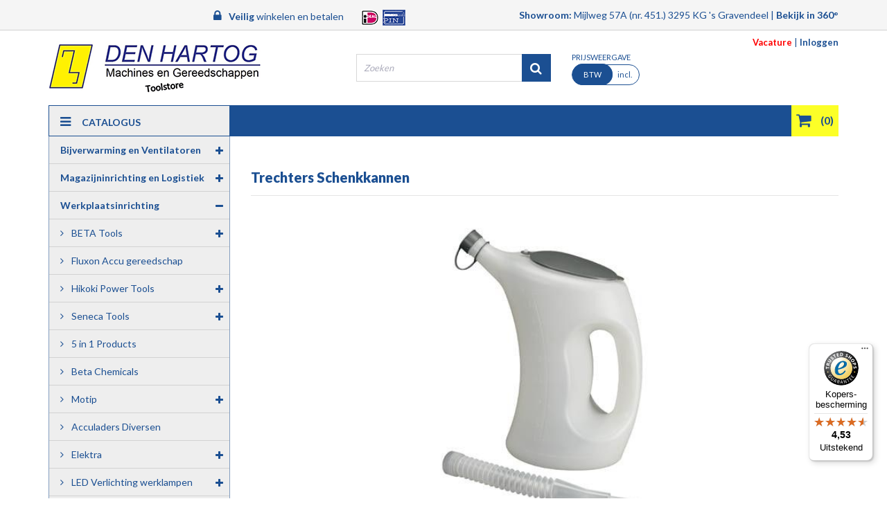

--- FILE ---
content_type: text/html; charset=utf-8
request_url: https://www.ldenhartog-toolstore.nl/433-trechters-schenkkannen
body_size: 17978
content:
<!DOCTYPE HTML>
<!--[if lt IE 7]> <html class="no-js lt-ie9 lt-ie8 lt-ie7" lang="nl-nl"><![endif]-->
<!--[if IE 7]><html class="no-js lt-ie9 lt-ie8 ie7" lang="nl-nl"><![endif]-->
<!--[if IE 8]><html class="no-js lt-ie9 ie8" lang="nl-nl"><![endif]-->
<!--[if gt IE 8]> <html class="no-js ie9" lang="nl-nl"><![endif]-->
<html lang="nl-nl">
	<head>
		<meta charset="utf-8" />
		<title>Op zoek naar Trechters Schenkkannen? Bestel voordelig bij L. den Hartog</title>

<script data-keepinline="true">
var always_display_variant_id = 0;

/* datalayer */
dataLayer = [];
dataLayer.push({"pageCategory":"category","ecommerce":{"currencyCode":"EUR","impressions":[{"name":"Pressol Trechter set 4.dlg","id":"1276","reference":"02 360","price":"4.99","category":"Home/Werkplaatsinrichting/Vloeistofopvangen / Milieubakken./Trechters Schenkkannen","price_tax_exc":"4.12","list":"category","position":1},{"name":"Pressol Trechter 150.mm","id":"1277","reference":"02 365","price":"3.99","category":"Home/Werkplaatsinrichting/Vloeistofopvangen / Milieubakken./Trechters Schenkkannen","price_tax_exc":"3.3","list":"category","position":2},{"name":"Pressol Trechter 200.mm","id":"1279","reference":"02 366","price":"6.99","category":"Home/Werkplaatsinrichting/Vloeistofopvangen / Milieubakken./Trechters Schenkkannen","price_tax_exc":"5.78","list":"category","position":3},{"name":"Pressol Trechter 250 mm","id":"3981","reference":"02 367","price":"10.99","category":"Home/Werkplaatsinrichting/Vloeistofopvangen / Milieubakken./Trechters Schenkkannen","price_tax_exc":"9.08","list":"category","position":4},{"name":"Pressol Trechter met Flexibele tuit","id":"1278","reference":"02 674","price":"10.5","category":"Home/Werkplaatsinrichting/Vloeistofopvangen / Milieubakken./Trechters Schenkkannen","price_tax_exc":"8.68","list":"category","position":5},{"name":"Pressol Schenkkan 2.Liter","id":"174","reference":"7.602","price":"14.5","category":"Home/Werkplaatsinrichting/Vloeistofopvangen / Milieubakken./Trechters Schenkkannen","price_tax_exc":"11.98","list":"category","position":6},{"name":"Pressol Schenkkan 5.Liter","id":"175","reference":"7.625","price":"19.5","category":"Home/Werkplaatsinrichting/Vloeistofopvangen / Milieubakken./Trechters Schenkkannen","price_tax_exc":"16.12","list":"category","position":7},{"name":"Jerrycan 10 Liter staal","id":"3269","reference":"9706389 ","price":"24.14","category":"Home/Werkplaatsinrichting/Vloeistofopvangen / Milieubakken./Trechters Schenkkannen","price_tax_exc":"19.95","list":"category","position":8},{"name":"Jerrycan 20 liter Staal","id":"482","reference":"9706390","price":"25","category":"Home/Werkplaatsinrichting/Vloeistofopvangen / Milieubakken./Trechters Schenkkannen","price_tax_exc":"20.66","list":"category","position":9},{"name":"Jerrycan 5 liter kunststof","id":"3251","reference":"9700193","price":"8.95","category":"Home/Werkplaatsinrichting/Vloeistofopvangen / Milieubakken./Trechters Schenkkannen","price_tax_exc":"7.4","list":"category","position":10},{"name":"Jerrycan 10 liter kunststof","id":"481","reference":"9700337","price":"12.95","category":"Home/Werkplaatsinrichting/Vloeistofopvangen / Milieubakken./Trechters Schenkkannen","price_tax_exc":"10.7","list":"category","position":11},{"name":"Jerrycan 20 liter kunststof","id":"3252","reference":"9701284","price":"17.95","category":"Home/Werkplaatsinrichting/Vloeistofopvangen / Milieubakken./Trechters Schenkkannen","price_tax_exc":"14.83","list":"category","position":12},{"name":"Flexibele Schenktuit voor Stalen Jerrycan","id":"483","reference":"9706561","price":"8.99","category":"Home/Werkplaatsinrichting/Vloeistofopvangen / Milieubakken./Trechters Schenkkannen","price_tax_exc":"7.43","list":"category","position":13},{"name":"No Spill jerrycan Benzine en Diesel 5liter","id":"2588","reference":"NOSPILL05","price":"32.5","category":"Home/Werkplaatsinrichting/Vloeistofopvangen / Milieubakken./Trechters Schenkkannen","price_tax_exc":"26.86","list":"category","position":14},{"name":"No Spill jerrycan Benzine en Diesel 10liter","id":"2589","reference":"NOSPILL10","price":"38.5","category":"Home/Werkplaatsinrichting/Vloeistofopvangen / Milieubakken./Trechters Schenkkannen","price_tax_exc":"31.82","list":"category","position":15},{"name":"No Spill jerrycan Benzine en Diesel 20liter","id":"2590","reference":"NOSPILL20","price":"59.9","category":"Home/Werkplaatsinrichting/Vloeistofopvangen / Milieubakken./Trechters Schenkkannen","price_tax_exc":"49.5","list":"category","position":16},{"name":"No spill jerrycan benzine en Diesel 20Liter","id":"3411","reference":"NOSPILL20D","price":"59.9","category":"Home/Werkplaatsinrichting/Vloeistofopvangen / Milieubakken./Trechters Schenkkannen","price_tax_exc":"49.5","list":"category","position":17},{"name":"No spill flexibele schenktuit","id":"3412","reference":"NOSPILLEX","price":"8.5","category":"Home/Werkplaatsinrichting/Vloeistofopvangen / Milieubakken./Trechters Schenkkannen","price_tax_exc":"7.02","list":"category","position":18},{"name":"Jerrycan Waterkan 20 liter met kraan","id":"3067","reference":"9700351","price":"18.95","category":"Home/Werkplaatsinrichting/Vloeistofopvangen / Milieubakken./Trechters Schenkkannen","price_tax_exc":"15.66","list":"category","position":19}]},"google_tag_params":{"ecomm_pagetype":"category","ecomm_category":"Home/Werkplaatsinrichting/Vloeistofopvangen / Milieubakken./Trechters Schenkkannen"}});
/* call to GTM Tag */
(function(w,d,s,l,i){w[l]=w[l]||[];w[l].push({'gtm.start':
new Date().getTime(),event:'gtm.js'});var f=d.getElementsByTagName(s)[0],
j=d.createElement(s),dl=l!='dataLayer'?'&l='+l:'';j.async=true;j.src=
'https://www.googletagmanager.com/gtm.js?id='+i+dl;f.parentNode.insertBefore(j,f);
})(window,document,'script','dataLayer','GTM-NRWJM6VR');

/* async call to avoid cache system for dynamic data */
var cdcgtmreq = new XMLHttpRequest();
cdcgtmreq.onreadystatechange = function() {
    if (cdcgtmreq.readyState == XMLHttpRequest.DONE ) {
        if (cdcgtmreq.status == 200) {
          	var datalayerJs = cdcgtmreq.responseText;
            try {
                var datalayerObj = JSON.parse(datalayerJs);
                dataLayer = dataLayer || [];
                dataLayer.push(datalayerObj);
            } catch(e) {
               console.log("[CDCGTM] error while parsing json");
            }

                    }
        dataLayer.push({
          'event': 'datalayer_ready'
        });
    }
};
cdcgtmreq.open("GET", "//www.ldenhartog-toolstore.nl/module/cdc_googletagmanager/async" /*+ "?" + new Date().getTime()*/, true);
cdcgtmreq.setRequestHeader('X-Requested-With', 'XMLHttpRequest');
cdcgtmreq.send();
</script>
					<meta name="description" content="Groot assortiment Trechters Schenkkannen in de webshop van L. den Hartog Machines en Gereedschappen" />
						<meta name="generator" content="PrestaShop" />
		<meta name="robots" content="index,follow" />
		<meta name="viewport" content="width=device-width, minimum-scale=0.25, maximum-scale=1.6, initial-scale=1.0" />
		<meta name="apple-mobile-web-app-capable" content="yes" />
		<link rel="icon" type="image/vnd.microsoft.icon" href="/img/favicon.ico?1762936952" />
		<link rel="stylesheet" type="text/css" href="https://www.ldenhartog-toolstore.nl/themes/ldenhartog/css/fonts/bradley/stylesheet.css">
		<link rel="shortcut icon" type="image/x-icon" href="/img/favicon.ico?1762936952" />
		<link href="https://fonts.googleapis.com/css2?family=Lato:wght@300;400;700;900&display=swap" rel="stylesheet">
		<link href='https://fonts.googleapis.com/css?family=Open+Sans:400,300,300italic,400italic,600,600italic,700,700italic,800,800italic' rel='stylesheet' type='text/css'>
									<link rel="stylesheet" href="https://www.ldenhartog-toolstore.nl/themes/ldenhartog/cache/v_188_c5ac153d5375934a24139667b6d74d18_all.css" type="text/css" media="all" />
							
		<!-- Start cookieyes banner -->
		<script id="cookieyes" type="text/javascript" src="https://cdn-cookieyes.com/client_data/bd28818933b9c09c5a048e4f/script.js"></script>
		<!-- End cookieyes banner -->
		
					<script type="text/javascript">/* <![CDATA[ */;var CUSTOMIZE_TEXTFIELD=1;var FancyboxI18nClose='Sluiten';var FancyboxI18nNext='Volgende';var FancyboxI18nPrev='Vorige';var ajax_allowed=true;var ajaxsearch=true;var baseDir='https://www.ldenhartog-toolstore.nl/';var baseUri='https://www.ldenhartog-toolstore.nl/';var blocksearch_type='top';var comparator_max_item=0;var comparedProductsIds=[];var contentOnly=false;var currency={"id":1,"name":"Euro","iso_code":"EUR","iso_code_num":"978","sign":"\u20ac","blank":"1","conversion_rate":"1.000000","deleted":"0","format":"3","decimals":"1","active":"1","prefix":"\u20ac ","suffix":"","id_shop_list":null,"force_id":false};var currencyBlank=1;var currencyFormat=3;var currencyRate=1;var currencySign='€';var customizationIdMessage='Aanpassing #';var delete_txt='Verwijder';var displayList=false;var freeProductTranslation='Gratis!';var freeShippingTranslation='Gratis verzending!';var generated_date=1768962947;var hasDeliveryAddress=false;var highDPI=false;var id_lang=1;var img_dir='https://www.ldenhartog-toolstore.nl/themes/ldenhartog/img/';var instantsearch=true;var isGuest=0;var isLogged=0;var isMobile=false;var lggoogleanalytics_link='https://www.ldenhartog-toolstore.nl/module/lggoogleanalytics/gtag?token=15beb5546a5d7d8dfb8e49b0cae5548a';var lggoogleanalytics_token='15beb5546a5d7d8dfb8e49b0cae5548a';var max_item='U kunt niet meer dan 0 producten aan de productvergelijking toevoegen';var min_item='Selecteer minstens één product';var page_name='category';var priceDisplayMethod=1;var priceDisplayPrecision=2;var quickView=true;var removingLinkText='Verwijder dit product uit mijn winkelwagen';var roundMode=2;var search_url='https://www.ldenhartog-toolstore.nl/zoeken';var static_token='5573690b87617fddb64c807c3d6fc8dd';var toBeDetermined='Te bepalen';var token='31f1bf9bd00751306310d953d35f61c4';var trustedshopseasyintegration_css='https://www.ldenhartog-toolstore.nl/modules/trustedshopseasyintegration/views/css/front/front.1.1.3.css';var usingSecureMode=true;/* ]]> */</script>

						<script type="text/javascript" src="https://www.ldenhartog-toolstore.nl/themes/ldenhartog/cache/v_71_7c74e13dc4a81a9e621ba81eec352c37.js"></script>
							
		<script>
		$(document).ready(function(){
			/**** Mobile Menu ****/
			$('#mobile-menu-button').click(function(e){
				e.preventDefault();
				$(this).toggleClass('active');
				$('#mobile-menu').slideToggle();
			})    
		});
		
		$(document).ready(function(){
			/**** Categoriemobiel Menu ****/
			$('#category-menu-button').click(function(e){
				e.preventDefault();
				$(this).toggleClass('active');
				$('#category-menu').slideToggle();
			})    
		});
		</script>
		
		
		
<!-- Global site tag (gtag.js) - Google Analytics -->
<script type="text/javascript" async src="https://www.googletagmanager.com/gtag/js?id=G-3YV17VTQJM"></script>
<script type="text/javascript">/* <![CDATA[ */;window.dataLayer=window.dataLayer||[];function gtag(){dataLayer.push(arguments);}
gtag('js',new Date());gtag('config','G-3YV17VTQJM',{});/* ]]> */</script>

<script type="text/javascript">/* <![CDATA[ */;gtag('event','view_item_list',{items:[{item_id:'1276',item_name:'Pressol Trechter set 4.dlg',discount:0,index:0,item_list_name:'Trechters Schenkkannen',item_list_id:'category_list',affiliation:'L. den Hartog Machines en Gereedschappen',item_brand:'',item_category:'Trechters Schenkkannen',item_variant:'',price:4.99,currency:'EUR',quantity:-6},{item_id:'1277',item_name:'Pressol Trechter 150.mm',discount:0,index:1,item_list_name:'Trechters Schenkkannen',item_list_id:'category_list',affiliation:'L. den Hartog Machines en Gereedschappen',item_brand:'',item_category:'Trechters Schenkkannen',item_variant:'',price:3.99,currency:'EUR',quantity:-15},{item_id:'1279',item_name:'Pressol Trechter 200.mm',discount:0,index:2,item_list_name:'Trechters Schenkkannen',item_list_id:'category_list',affiliation:'L. den Hartog Machines en Gereedschappen',item_brand:'',item_category:'Trechters Schenkkannen',item_variant:'',price:6.99,currency:'EUR',quantity:-15},{item_id:'3981',item_name:'Pressol Trechter 250 mm',discount:0,index:3,item_list_name:'Trechters Schenkkannen',item_list_id:'category_list',affiliation:'L. den Hartog Machines en Gereedschappen',item_brand:'',item_category:'Trechters Schenkkannen',item_variant:'',price:10.99,currency:'EUR',quantity:0},{item_id:'1278',item_name:'Pressol Trechter met Flexibele tuit',discount:0,index:4,item_list_name:'Trechters Schenkkannen',item_list_id:'category_list',affiliation:'L. den Hartog Machines en Gereedschappen',item_brand:'',item_category:'Trechters Schenkkannen',item_variant:'',price:10.5,currency:'EUR',quantity:-13},{item_id:'174',item_name:'Pressol Schenkkan 2.Liter',discount:0,index:5,item_list_name:'Trechters Schenkkannen',item_list_id:'category_list',affiliation:'L. den Hartog Machines en Gereedschappen',item_brand:'',item_category:'Trechters Schenkkannen',item_variant:'',price:14.5,currency:'EUR',quantity:-10},{item_id:'175',item_name:'Pressol Schenkkan 5.Liter',discount:0,index:6,item_list_name:'Trechters Schenkkannen',item_list_id:'category_list',affiliation:'L. den Hartog Machines en Gereedschappen',item_brand:'',item_category:'Trechters Schenkkannen',item_variant:'',price:19.5,currency:'EUR',quantity:-30},{item_id:'3269',item_name:'Jerrycan 10 Liter staal',discount:0,index:7,item_list_name:'Trechters Schenkkannen',item_list_id:'category_list',affiliation:'L. den Hartog Machines en Gereedschappen',item_brand:'',item_category:'Trechters Schenkkannen',item_variant:'',price:24.14,currency:'EUR',quantity:-27},{item_id:'482',item_name:'Jerrycan 20 liter Staal',discount:4.13,index:8,item_list_name:'Trechters Schenkkannen',item_list_id:'category_list',affiliation:'L. den Hartog Machines en Gereedschappen',item_brand:'',item_category:'Trechters Schenkkannen',item_variant:'',price:25,currency:'EUR',quantity:-678},{item_id:'3251',item_name:'Jerrycan 5 liter kunststof',discount:0,index:9,item_list_name:'Trechters Schenkkannen',item_list_id:'category_list',affiliation:'L. den Hartog Machines en Gereedschappen',item_brand:'',item_category:'Trechters Schenkkannen',item_variant:'',price:8.95,currency:'EUR',quantity:-2},{item_id:'481',item_name:'Jerrycan 10 liter kunststof',discount:0,index:10,item_list_name:'Trechters Schenkkannen',item_list_id:'category_list',affiliation:'L. den Hartog Machines en Gereedschappen',item_brand:'',item_category:'Trechters Schenkkannen',item_variant:'',price:12.95,currency:'EUR',quantity:-6},{item_id:'3252',item_name:'Jerrycan 20 liter kunststof',discount:0,index:11,item_list_name:'Trechters Schenkkannen',item_list_id:'category_list',affiliation:'L. den Hartog Machines en Gereedschappen',item_brand:'',item_category:'Trechters Schenkkannen',item_variant:'',price:17.95,currency:'EUR',quantity:-44},{item_id:'483',item_name:'Flexibele Schenktuit voor Stalen Jerrycan',discount:0,index:12,item_list_name:'Trechters Schenkkannen',item_list_id:'category_list',affiliation:'L. den Hartog Machines en Gereedschappen',item_brand:'',item_category:'Trechters Schenkkannen',item_variant:'',price:8.99,currency:'EUR',quantity:-403},{item_id:'2588',item_name:'No Spill jerrycan Benzine en Diesel 5liter',discount:0,index:13,item_list_name:'Trechters Schenkkannen',item_list_id:'category_list',affiliation:'L. den Hartog Machines en Gereedschappen',item_brand:'',item_category:'Trechters Schenkkannen',item_variant:'',price:32.5,currency:'EUR',quantity:-15},{item_id:'2589',item_name:'No Spill jerrycan Benzine en Diesel 10liter',discount:0,index:14,item_list_name:'Trechters Schenkkannen',item_list_id:'category_list',affiliation:'L. den Hartog Machines en Gereedschappen',item_brand:'',item_category:'Trechters Schenkkannen',item_variant:'',price:38.5,currency:'EUR',quantity:-67},{item_id:'2590',item_name:'No Spill jerrycan Benzine en Diesel 20liter',discount:0,index:15,item_list_name:'Trechters Schenkkannen',item_list_id:'category_list',affiliation:'L. den Hartog Machines en Gereedschappen',item_brand:'',item_category:'Trechters Schenkkannen',item_variant:'',price:59.9,currency:'EUR',quantity:-23},{item_id:'3411',item_name:'No spill jerrycan benzine en Diesel 20Liter',discount:0,index:16,item_list_name:'Trechters Schenkkannen',item_list_id:'category_list',affiliation:'L. den Hartog Machines en Gereedschappen',item_brand:'',item_category:'Trechters Schenkkannen',item_variant:'',price:59.9,currency:'EUR',quantity:-19},{item_id:'3412',item_name:'No spill flexibele schenktuit',discount:0,index:17,item_list_name:'Trechters Schenkkannen',item_list_id:'category_list',affiliation:'L. den Hartog Machines en Gereedschappen',item_brand:'',item_category:'Trechters Schenkkannen',item_variant:'',price:8.5,currency:'EUR',quantity:-30},{item_id:'3067',item_name:'Jerrycan Waterkan 20 liter met kraan',discount:0,index:18,item_list_name:'Trechters Schenkkannen',item_list_id:'category_list',affiliation:'L. den Hartog Machines en Gereedschappen',item_brand:'',item_category:'Trechters Schenkkannen',item_variant:'',price:18.95,currency:'EUR',quantity:-3}],item_list_name:'Trechters Schenkkannen',item_list_id:'Trechters Schenkkannen'});/* ]]> */</script>

                      <script
                            src="https://integrations.etrusted.com/applications/widget.js/v2"
                            async=""
                            defer=""
                      ></script>
            
		
		<link rel="stylesheet" href="https://fonts.googleapis.com/css?family=Open+Sans:300,600&amp;subset=latin,latin-ext" type="text/css" media="all" />
		<!--[if IE 8]>
		<script src="https://oss.maxcdn.com/libs/html5shiv/3.7.0/html5shiv.js"></script>
		<script src="https://oss.maxcdn.com/libs/respond.js/1.3.0/respond.min.js"></script>
		<![endif]-->
		
		<script async src="https://www.googletagmanager.com/gtag/js?id=AW-539237430"></script>
		<script>window.dataLayer = window.dataLayer || []; function gtag(){dataLayer.push(arguments);} gtag('js', new Date()); gtag('config', 'AW-539237430');</script>
		
		
		<meta name="google-site-verification" content="h8dtgKqLtd4E8e1ssiC3DrMBShZ3AjuFXdpWKvy00wI" />
		
	</head>
	<body id="category" class="category category-433 category-trechters-schenkkannen show-left-column hide-right-column lang_nl">

<!-- Google Tag Manager (noscript) -->
<noscript><iframe src="https://www.googletagmanager.com/ns.html?id=GTM-NRWJM6VR&nojscript=true"
height="0" width="0" style="display:none;visibility:hidden"></iframe></noscript>
<!-- End Google Tag Manager (noscript) -->
	<div id="fb-root"></div>
	<script>
		(function(d, s, id) {
		  var js, fjs = d.getElementsByTagName(s)[0];
		  if (d.getElementById(id)) return;
		  js = d.createElement(s); js.id = id;
		  js.src = "//connect.facebook.net/nl_NL/sdk.js#xfbml=1&version=v2.5";
		  fjs.parentNode.insertBefore(js, fjs);
		}(document, 'script', 'facebook-jssdk'));
	</script>
	
			                
                
                
	<div id="kopheader" class="bit-1 frame">
		<div id="maxw" class="frame">
                    <span class="lock"><i class="fa fa-lock"></i></span><b>Veilig</b> winkelen en betalen<img src="https://www.ldenhartog-toolstore.nl/themes/ldenhartog/img/logosheader.png"><span class="contactgegevens"><b>Showroom:</b> Mijlweg 57A (nr. 451.) 3295 KG 's Gravendeel | <a href="https://www.google.nl/maps/@51.7896695,4.6131133,3a,75y,301.81h,86.47t/data=!3m7!1e1!3m5!1sSjTPaDV11_UAAAQfCXmbxg!2e0!3e2!7i13312!8i6656" target="blank"><b>Bekijk in 360&#176;</b></a></span>
		</div>
	</div>
        
                    
<div id="header-2">		
	<div id="maxw" class="frame">
		<div id="header" class="bit-1 frame">
			<div id="inheader">
				<div id="logovak">
					<a href="https://www.ldenhartog-toolstore.nl/" title="L. den Hartog Machines en Gereedschappen">
						<img class="logo img-responsive" src="https://www.ldenhartog-toolstore.nl/img/l-den-hartog-logo-1450184159.jpg" alt="L. den Hartog Machines en Gereedschappen">
					</a>
				</div>
			</div>
                                        
                                        
	<form class="zoekbalk" method="get" action="https://www.ldenhartog-toolstore.nl/zoeken" >
		<input type="hidden" name="controller" value="search" />
		<input type="hidden" name="orderby" value="position" />
		<input type="hidden" name="orderway" value="desc" />
		<input class="zoekvak"  type="text" id="search_query_top" name="search_query" placeholder="Zoeken" value="" />
		<button type="submit" name="submit_search" class="zoekbutton">
			<i class="fa fa-search"></i>
		</button>
	</form>
		
		<span class="tax">
			PRIJSWEERGAVE<br/>
			<a href="https://www.ldenhartog-toolstore.nl/?btw=particulier" class="active"><span>BTW</span> excl.</a>
			<a href="https://www.ldenhartog-toolstore.nl/?btw=zakelijk" ><span>BTW</span> incl.</a>
		</span>
		
		<script>
		
			var btwstatus = "particulier";
		
		</script>
 
				<div id="socialvak">
				
		       
                                		
		
		</div>
		

	

<!-- MODULE Block cart -->
<div class="">
		<div id="inloggenvak">
			<a href="https://www.ldenhartog-toolstore.nl/content/21-vacatures" title="Vacature" class="vacature" rel="nofollow">Vacature</a> | 
			
			
			
							<a href="https://www.ldenhartog-toolstore.nl/mijn-account" rel="nofollow" title="Log in to your customer account" class="inlogknop">
					Inloggen
				</a>
					</div>

<div id="cart_block">
	<div class="shopping_cart">
		<a href="https://www.ldenhartog-toolstore.nl/bestellen" title="Bekijk mijn winkelwagen" rel="nofollow" class="knop">
			<span class="ajax_cart_quantity">(0)</span>
			<span class="ajax_cart_total unvisible">
							</span>
			<span class="ajax_cart_no_product">(0)</span>
					</a>
					<div class="cart_block block exclusive">
				<div class="block_content">
					<!-- block list of products -->
					<div class="cart_block_list">
												<p class="cart_block_no_products">
							Geen producten
						</p>
																		<div class="cart-prices">
							<div class="cart-prices-line first-line">
								<span class="price cart_block_shipping_cost ajax_cart_shipping_cost unvisible">
																			 Te bepalen																	</span>
								<span class="unvisible">
									Verzending
								</span>
							</div>
																					<div class="cart-prices-line last-line">
								<span class="price cart_block_total ajax_block_cart_total">€ 0,00</span>
								<span>Totaal</span>
							</div>
													</div>
						<p class="cart-buttons">
							<a id="button_order_cart" class="btn btn-default button button-small" href="https://www.ldenhartog-toolstore.nl/bestellen" title="Afrekenen" rel="nofollow">
								<span>
									Afrekenen<i class="icon-chevron-right right"></i>
								</span>
							</a>
						</p>
					</div>
				</div>
			</div><!-- .cart_block -->
			</div>

</div>

	<div id="layer_cart">
		<div class="clearfix">
			<div class="layer_cart_product col-xs-12 col-md-6">
				<span class="cross" title="Venster sluiten"></span>
				<span class="title">
					<i class="icon-check"></i>Het product is succesvol aan uw winkelwagen toegevoegd
				</span>
				<div class="product-image-container layer_cart_img">
				</div>
				<div class="layer_cart_product_info">
					<span id="layer_cart_product_title" class="product-name"></span>
					<span id="layer_cart_product_attributes"></span>
					<div>
						<strong class="dark">Aantal</strong>
						<span id="layer_cart_product_quantity"></span>
					</div>
					<div>
						<strong class="dark">Totaal</strong>
						<span id="layer_cart_product_price"></span>
					</div>
				</div>
			</div>
			<div class="layer_cart_cart col-xs-12 col-md-6">
				<span class="title">
					<!-- Plural Case [both cases are needed because page may be updated in Javascript] -->
					<span class="ajax_cart_product_txt_s  unvisible">
						Er zijn <span class="ajax_cart_quantity tussengetal">0</span> artikelen in uw winkelwagen.
					</span>
					<!-- Singular Case [both cases are needed because page may be updated in Javascript] -->
					<span class="ajax_cart_product_txt ">
						Er is 1 artikel in uw winkelwagen.
					</span>
				</span>
				<div class="layer_cart_row">
					<strong class="dark">
						Totaal producten
											</strong>
					<span class="ajax_block_products_total">
											</span>
				</div>

								<div class="layer_cart_row">
					<strong class="dark unvisible">
						Totaal verzendkosten&nbsp;					</strong>
					<span class="ajax_cart_shipping_cost unvisible">
													 Te bepalen											</span>
				</div>
								<div class="layer_cart_row">
					<strong class="dark">
						Totaal
											</strong>
					<span class="ajax_block_cart_total">
											</span>
				</div>
				<div class="button-container">
					<span class="terugknop" title="Ga door met winkelen">
						<span>
							<i class="icon-chevron-left left"></i></span>Ga door met winkelen
						
					</span>
					<a class="vooruitknoprechts"	href="https://www.ldenhartog-toolstore.nl/bestellen" title="Doorgaan naar betalen" rel="nofollow" style="float:right">
						
							Doorgaan naar betalen<span><i class="icon-chevron-right right"></i>
						</span>
					</a>
				</div>
			</div>
		</div>
		<div class="crossseling"></div>
	</div> <!-- #layer_cart -->
	<div class="layer_cart_overlay"></div>

</div>
<!-- /MODULE Block cart -->
  <div id="search_autocomplete" class="search-autocomplete"></div>
	
		<script type="text/javascript">/* <![CDATA[ */;$('document').ready(function(){$("#search_query_top").autocomplete('/modules/prosearch/prosearchAjax.php',{minChars:3,max:50,width:270,selectFirst:false,scroll:false,dataType:"json",formatItem:function(data,i,max,value,term){return value;},parse:function(data){var mytab=new Array();for(var i=0;i<data.length;i++)
mytab[mytab.length]={data:data[i],value:' <img src="'+data[i].ajaxsearchimage+'" />'+data[i].pname};return mytab;},extraParams:{ajaxSearch:1,}}).result(function(event,data,formatted){$('#search_query_top').val(data.pname);document.location.href=data.product_link;})});/* ]]> */</script>
	<script type="text/javascript">/* <![CDATA[ */;$('document').ready(function(){$("#search_query_top").autocomplete('/modules/prosearch/prosearchAjax.php',{minChars:3,max:50,width:270,selectFirst:false,scroll:false,dataType:"json",formatItem:function(data,i,max,value,term){return value;},parse:function(data){var mytab=new Array();for(var i=0;i<data.length;i++)
mytab[mytab.length]={data:data[i],value:' <img src="'+data[i].ajaxsearchimage+'" />'+data[i].pname};return mytab;},extraParams:{ajaxSearch:1,id_lang:1}}).result(function(event,data,formatted){$('#search_query_top').val(data.pname);document.location.href=data.product_link;})});/* ]]> */</script>

			
	<!-- Menu -->
	<div id="menu" class="bit-1 frame">
		<div id="catalogusknop">		
			<span><i class="fa fa-bars"></i></span>CATALOGUS
		</div>
		<ul class="sf-menu">
			<li><a href="http://www.ldenhartog-toolstore.nl/" title="HOME">HOME</a></li>
<li><a href="http://www.ldenhartog-toolstore.nl/455-home" title="Producten">Producten</a></li>
<li><a href="http://www.ldenhartog-toolstore.nl/leverancier" title="Merken">Merken</a></li>
<li><a href="http://www.ldenhartog-toolstore.nl/contact-met-ons-opnemen" title="Contact">Contact</a></li>
<li><a href="https://www.ldenhartog-toolstore.nl/content/7-service" title="Service">Service</a></li>
<li><a href="https://www.ldenhartog-toolstore.nl/content/18-product-filmpjes" title="Product filmpjes">Product filmpjes</a></li>
<li><a href="http://www.ldenhartog-toolstore.nl/aanbiedingen" title="Aanbiedingen">Aanbiedingen</a></li>

					</ul>
			<div id="menu2">
			<nav id="mobile-menu-container" class="menu2">
				<a href="#" id="mobile-menu-button"><i class="fa fa-bars"></i><span>MENU</span></a>
					<ul id="mobile-menu" class="sf-menu">
						<li><a href="http://www.ldenhartog-toolstore.nl/" title="HOME">HOME</a></li>
<li><a href="http://www.ldenhartog-toolstore.nl/455-home" title="Producten">Producten</a></li>
<li><a href="http://www.ldenhartog-toolstore.nl/leverancier" title="Merken">Merken</a></li>
<li><a href="http://www.ldenhartog-toolstore.nl/contact-met-ons-opnemen" title="Contact">Contact</a></li>
<li><a href="https://www.ldenhartog-toolstore.nl/content/7-service" title="Service">Service</a></li>
<li><a href="https://www.ldenhartog-toolstore.nl/content/18-product-filmpjes" title="Product filmpjes">Product filmpjes</a></li>
<li><a href="http://www.ldenhartog-toolstore.nl/aanbiedingen" title="Aanbiedingen">Aanbiedingen</a></li>

											</ul>
			</nav>
		</div>
	</div>
	<!--/ Menu -->
	
		</div>
	</div>
</div>

<div id="de_rest">
<div id="maxw" class="frame">	
	<div id="inhoud" class="bit-1 frame">
				
						
					

							<div id="linksvak" class="bit-5">
<!-- Block categories module -->
<div id="categories_block_left" class="bit-1">

	<div class="block_content">
		<ul class="tree dhtml">
												
<li >
	<a 
	href="https://www.ldenhartog-toolstore.nl/14-bijverwarming-en-ventilatoren" title="">
		Bijverwarming  en Ventilatoren  
	</a>
						<ul>
												
<li >
	<a 
	href="https://www.ldenhartog-toolstore.nl/88-bijverwarming" title="">
		Bijverwarming
	</a>
						<ul>
												
<li >
	<a 
	href="https://www.ldenhartog-toolstore.nl/163-master-heaters" title="">
		Master Heaters
	</a>
						<ul>
												
<li >
	<a 
	href="https://www.ldenhartog-toolstore.nl/236-electrische-heaters" title="">
		Electrische Heaters
	</a>
	</li>

																
<li class="last">
	<a 
	href="https://www.ldenhartog-toolstore.nl/235-diesel-heaters" title="">
		Diesel Heaters
	</a>
	</li>

									</ul>
	</li>

																
<li >
	<a 
	href="https://www.ldenhartog-toolstore.nl/164-climameister-heaters" title="">
		Climameister Heaters
	</a>
						<ul>
												
<li >
	<a 
	href="https://www.ldenhartog-toolstore.nl/232-electrische-heaters" title="">
		Electrische Heaters
	</a>
	</li>

																
<li >
	<a 
	href="https://www.ldenhartog-toolstore.nl/233-diesel-heaters" title="">
		Diesel Heaters
	</a>
	</li>

																
<li >
	<a 
	href="https://www.ldenhartog-toolstore.nl/231-gas-heaters" title="">
		Gas Heaters
	</a>
	</li>

																
<li class="last">
	<a 
	href="https://www.ldenhartog-toolstore.nl/234-accessoires" title="">
		Accessoires
	</a>
	</li>

									</ul>
	</li>

																
<li class="last">
	<a 
	href="https://www.ldenhartog-toolstore.nl/558-varma-infrarood-heater" title="">
		Varma Infrarood Heater
	</a>
	</li>

									</ul>
	</li>

																
<li class="last">
	<a 
	href="https://www.ldenhartog-toolstore.nl/475-ventilatoren" title="">
		Ventilatoren
	</a>
	</li>

									</ul>
	</li>

																
<li >
	<a 
	href="https://www.ldenhartog-toolstore.nl/183-magazijninrichting-en-logistiek" title="">
		Magazijninrichting en Logistiek
	</a>
						<ul>
												
<li >
	<a 
	href="https://www.ldenhartog-toolstore.nl/184-stellingmateriaal" title="">
		Stellingmateriaal
	</a>
						<ul>
												
<li >
	<a 
	href="https://www.ldenhartog-toolstore.nl/513-legbordstelling" title="">
		Legbordstelling
	</a>
	</li>

																
<li >
	<a 
	href="https://www.ldenhartog-toolstore.nl/512-grootvakstelling" title="">
		Grootvakstelling
	</a>
	</li>

																
<li >
	<a 
	href="https://www.ldenhartog-toolstore.nl/508-bandenstelling" title="">
		Bandenstelling 
	</a>
	</li>

																
<li class="last">
	<a 
	href="https://www.ldenhartog-toolstore.nl/570-palletstelling" title="">
		Palletstelling
	</a>
	</li>

									</ul>
	</li>

																
<li >
	<a 
	href="https://www.ldenhartog-toolstore.nl/185-magazijnbakken" title="">
		Magazijnbakken
	</a>
	</li>

																
<li >
	<a 
	href="https://www.ldenhartog-toolstore.nl/186-transportmiddelen" title="">
		Transportmiddelen
	</a>
						<ul>
												
<li >
	<a 
	href="https://www.ldenhartog-toolstore.nl/327-palletwagens-stapelaars" title="">
		Palletwagens Stapelaars
	</a>
	</li>

																
<li >
	<a 
	href="https://www.ldenhartog-toolstore.nl/329-magazijnwagens" title="">
		Magazijnwagens
	</a>
	</li>

																
<li class="last">
	<a 
	href="https://www.ldenhartog-toolstore.nl/328-steekwagens" title="">
		Steekwagens
	</a>
	</li>

									</ul>
	</li>

																
<li >
	<a 
	href="https://www.ldenhartog-toolstore.nl/557-heftruck-verlenglepels" title="">
		Heftruck Verlenglepels
	</a>
	</li>

																
<li >
	<a 
	href="https://www.ldenhartog-toolstore.nl/485-spanbanden" title="">
		Spanbanden
	</a>
	</li>

																
<li >
	<a 
	href="https://www.ldenhartog-toolstore.nl/529-verpakkingsmateriaal" title="">
		Verpakkingsmateriaal
	</a>
	</li>

																
<li class="last">
	<a 
	href="https://www.ldenhartog-toolstore.nl/555-wielen" title="">
		Wielen
	</a>
	</li>

									</ul>
	</li>

																
<li >
	<a 
	href="https://www.ldenhartog-toolstore.nl/7-werkplaatsinrichting" title="">
		Werkplaatsinrichting
	</a>
						<ul>
												
<li >
	<a 
	href="https://www.ldenhartog-toolstore.nl/20-beta-tools" title="">
		BETA Tools
	</a>
						<ul>
												
<li >
	<a 
	href="https://www.ldenhartog-toolstore.nl/482-werkplaatsmodules" title="Beta C45PRO Werkplaatsinrichting">
		Werkplaatsmodules
	</a>
						<ul>
												
<li class="last">
	<a 
	href="https://www.ldenhartog-toolstore.nl/593-accessoires-beta" title="">
		Accessoires Beta
	</a>
	</li>

									</ul>
	</li>

																
<li >
	<a 
	href="https://www.ldenhartog-toolstore.nl/149-gereedschapwagens-en-opbergsystemen" title="">
		Gereedschapwagens en opbergsystemen
	</a>
						<ul>
												
<li >
	<a 
	href="https://www.ldenhartog-toolstore.nl/354-koffers-en-tassen" title="">
		Koffers en Tassen
	</a>
	</li>

																
<li >
	<a 
	href="https://www.ldenhartog-toolstore.nl/355-gereedschapwagens-en-trolley-s" title="">
		Gereedschapwagens en Trolley&#039;s
	</a>
	</li>

																
<li >
	<a 
	href="https://www.ldenhartog-toolstore.nl/356-werkbanken" title="">
		Werkbanken
	</a>
	</li>

																
<li class="last">
	<a 
	href="https://www.ldenhartog-toolstore.nl/357-monteursbedjes-en-krukjes" title="">
		Monteursbedjes en krukjes
	</a>
	</li>

									</ul>
	</li>

																
<li >
	<a 
	href="https://www.ldenhartog-toolstore.nl/150-handgereedschappen" title="">
		Handgereedschappen
	</a>
	</li>

																
<li >
	<a 
	href="https://www.ldenhartog-toolstore.nl/152-tooltray-s" title="">
		Tooltray&#039;s
	</a>
						<ul>
												
<li >
	<a 
	href="https://www.ldenhartog-toolstore.nl/153-soft-module-serie" title="">
		Soft Module Serie
	</a>
	</li>

																
<li class="last">
	<a 
	href="https://www.ldenhartog-toolstore.nl/154-t-serie" title="">
		T - Serie
	</a>
	</li>

									</ul>
	</li>

																
<li >
	<a 
	href="https://www.ldenhartog-toolstore.nl/436-sleutels" title="">
		Sleutels
	</a>
	</li>

																
<li >
	<a 
	href="https://www.ldenhartog-toolstore.nl/437-dopsleutels-en-toebehoren" title="">
		Dopsleutels en toebehoren
	</a>
	</li>

																
<li >
	<a 
	href="https://www.ldenhartog-toolstore.nl/438-momentsleutels" title="">
		Momentsleutels
	</a>
	</li>

																
<li >
	<a 
	href="https://www.ldenhartog-toolstore.nl/439-hamers-en-beitels" title="">
		Hamers en beitels
	</a>
	</li>

																
<li >
	<a 
	href="https://www.ldenhartog-toolstore.nl/440-snijgereedschap" title="">
		Snijgereedschap
	</a>
	</li>

																
<li >
	<a 
	href="https://www.ldenhartog-toolstore.nl/441-meet-en-aftekengereedschap" title="">
		Meet- en aftekengereedschap
	</a>
	</li>

																
<li >
	<a 
	href="https://www.ldenhartog-toolstore.nl/442-tangen-en-kniptangen" title="">
		Tangen en kniptangen
	</a>
	</li>

																
<li >
	<a 
	href="https://www.ldenhartog-toolstore.nl/443-schroevendraaiers-stiftsleutels-en-bits" title="">
		Schroevendraaiers, Stiftsleutels en bits
	</a>
	</li>

																
<li >
	<a 
	href="https://www.ldenhartog-toolstore.nl/444-verlichting" title="">
		Verlichting
	</a>
	</li>

																
<li >
	<a 
	href="https://www.ldenhartog-toolstore.nl/445-electra" title="">
		Electra
	</a>
	</li>

																
<li class="last">
	<a 
	href="https://www.ldenhartog-toolstore.nl/575-beta-chemicals" title="">
		Beta Chemicals
	</a>
	</li>

									</ul>
	</li>

																
<li >
	<a 
	href="https://www.ldenhartog-toolstore.nl/594-fluxon-accu-gereedschap" title="">
		Fluxon Accu gereedschap
	</a>
	</li>

																
<li >
	<a 
	href="https://www.ldenhartog-toolstore.nl/225-hikoki-power-tools" title="">
		Hikoki Power Tools
	</a>
						<ul>
												
<li >
	<a 
	href="https://www.ldenhartog-toolstore.nl/547-accu-gereedschap" title="">
		accu Gereedschap
	</a>
						<ul>
												
<li >
	<a 
	href="https://www.ldenhartog-toolstore.nl/417-accu-boor-schroefmachines" title="">
		Accu Boor-Schroefmachines 
	</a>
	</li>

																
<li >
	<a 
	href="https://www.ldenhartog-toolstore.nl/533-accu-klop-boor-schroefmachine" title="">
		Accu Klop- Boor- Schroefmachine
	</a>
	</li>

																
<li >
	<a 
	href="https://www.ldenhartog-toolstore.nl/418-accu-slagmoeraanzetters" title="">
		Accu Slagmoeraanzetters 
	</a>
	</li>

																
<li >
	<a 
	href="https://www.ldenhartog-toolstore.nl/566-accu-reciprozagen" title="">
		Accu Reciprozagen
	</a>
	</li>

																
<li >
	<a 
	href="https://www.ldenhartog-toolstore.nl/567-accu-multitool" title="">
		Accu Multitool
	</a>
	</li>

																
<li >
	<a 
	href="https://www.ldenhartog-toolstore.nl/568-accu-spijkermachine" title="">
		Accu Spijkermachine
	</a>
	</li>

																
<li class="last">
	<a 
	href="https://www.ldenhartog-toolstore.nl/569-accu-slijpmachines" title="">
		Accu Slijpmachines
	</a>
	</li>

									</ul>
	</li>

																
<li >
	<a 
	href="https://www.ldenhartog-toolstore.nl/251-snoer-gereedschap" title="">
		snoer Gereedschap
	</a>
						<ul>
												
<li >
	<a 
	href="https://www.ldenhartog-toolstore.nl/285-boormachines" title="">
		Boormachines
	</a>
	</li>

																
<li >
	<a 
	href="https://www.ldenhartog-toolstore.nl/286-boor-hamermachines" title="">
		Boor- Hamermachines
	</a>
	</li>

																
<li >
	<a 
	href="https://www.ldenhartog-toolstore.nl/514-slagmoeraanzetters" title="">
		Slagmoeraanzetters
	</a>
	</li>

																
<li >
	<a 
	href="https://www.ldenhartog-toolstore.nl/288-slijpmachines" title="">
		Slijpmachines
	</a>
	</li>

																
<li >
	<a 
	href="https://www.ldenhartog-toolstore.nl/289-zaagmachines" title="">
		Zaagmachines
	</a>
	</li>

																
<li class="last">
	<a 
	href="https://www.ldenhartog-toolstore.nl/287-schuurmachines" title="">
		Schuurmachines
	</a>
	</li>

									</ul>
	</li>

																
<li >
	<a 
	href="https://www.ldenhartog-toolstore.nl/252-toebehoren" title="">
		Toebehoren
	</a>
	</li>

																
<li >
	<a 
	href="https://www.ldenhartog-toolstore.nl/254-systainers" title="">
		Systainers
	</a>
	</li>

																
<li class="last">
	<a 
	href="https://www.ldenhartog-toolstore.nl/560-accu-packs" title="">
		Accu Packs
	</a>
	</li>

									</ul>
	</li>

																
<li >
	<a 
	href="https://www.ldenhartog-toolstore.nl/116-seneca-tools" title="">
		Seneca Tools
	</a>
						<ul>
												
<li >
	<a 
	href="https://www.ldenhartog-toolstore.nl/156-seneca-gereedschapsets" title="">
		Seneca Gereedschapsets 
	</a>
	</li>

																
<li >
	<a 
	href="https://www.ldenhartog-toolstore.nl/522-seneca-schroevendraaiers" title="">
		Seneca Schroevendraaiers
	</a>
	</li>

																
<li >
	<a 
	href="https://www.ldenhartog-toolstore.nl/155-seneca-sleutelsets" title="">
		Seneca Sleutelsets
	</a>
	</li>

																
<li >
	<a 
	href="https://www.ldenhartog-toolstore.nl/521-seneca-wringijzer" title="">
		Seneca Wringijzer
	</a>
	</li>

																
<li >
	<a 
	href="https://www.ldenhartog-toolstore.nl/520-seneca-doppensets" title="">
		Seneca Doppensets
	</a>
	</li>

																
<li >
	<a 
	href="https://www.ldenhartog-toolstore.nl/519-seneca-momentsleutels" title="">
		Seneca Momentsleutels
	</a>
	</li>

																
<li class="last">
	<a 
	href="https://www.ldenhartog-toolstore.nl/524-buizentangen" title="">
		Buizentangen
	</a>
	</li>

									</ul>
	</li>

																
<li >
	<a 
	href="https://www.ldenhartog-toolstore.nl/143-5-in-1-products" title="">
		5 in 1 Products
	</a>
	</li>

																
<li >
	<a 
	href="https://www.ldenhartog-toolstore.nl/484-beta-chemicals" title="">
		Beta Chemicals
	</a>
	</li>

																
<li >
	<a 
	href="https://www.ldenhartog-toolstore.nl/123-motip" title="">
		Motip
	</a>
						<ul>
												
<li >
	<a 
	href="https://www.ldenhartog-toolstore.nl/124-technische-sprays" title="">
		Technische Sprays
	</a>
	</li>

																
<li >
	<a 
	href="https://www.ldenhartog-toolstore.nl/125-universele-lakken-specials" title="">
		Universele Lakken Specials
	</a>
	</li>

																
<li >
	<a 
	href="https://www.ldenhartog-toolstore.nl/147-plamuur-diversen" title="">
		Plamuur  Diversen
	</a>
	</li>

																
<li >
	<a 
	href="https://www.ldenhartog-toolstore.nl/497-reinigen-verdunnen" title="">
		Reinigen  verdunnen
	</a>
	</li>

																
<li class="last">
	<a 
	href="https://www.ldenhartog-toolstore.nl/546-kwasten" title="">
		Kwasten
	</a>
	</li>

									</ul>
	</li>

																
<li >
	<a 
	href="https://www.ldenhartog-toolstore.nl/16-acculaders-diversen" title="">
		Acculaders Diversen
	</a>
	</li>

																
<li >
	<a 
	href="https://www.ldenhartog-toolstore.nl/41-elektra" title="">
		Elektra 
	</a>
						<ul>
												
<li >
	<a 
	href="https://www.ldenhartog-toolstore.nl/202-stroomhaspels" title="">
		Stroomhaspels
	</a>
	</li>

																
<li >
	<a 
	href="https://www.ldenhartog-toolstore.nl/553-stroomkabel" title="">
		Stroomkabel
	</a>
	</li>

																
<li >
	<a 
	href="https://www.ldenhartog-toolstore.nl/531-stroom-wandhaspels" title="">
		Stroom- Wandhaspels
	</a>
	</li>

																
<li >
	<a 
	href="https://www.ldenhartog-toolstore.nl/209-stekkers-stopcontacten" title="">
		Stekkers Stopcontacten
	</a>
						<ul>
												
<li >
	<a 
	href="https://www.ldenhartog-toolstore.nl/377-stekkers" title="">
		Stekkers
	</a>
	</li>

																
<li >
	<a 
	href="https://www.ldenhartog-toolstore.nl/378-contrastekkers" title="">
		Contrastekkers
	</a>
	</li>

																
<li class="last">
	<a 
	href="https://www.ldenhartog-toolstore.nl/379-wandcontactdoos" title="">
		Wandcontactdoos
	</a>
	</li>

									</ul>
	</li>

																
<li >
	<a 
	href="https://www.ldenhartog-toolstore.nl/532-verdeelkasten" title="">
		Verdeelkasten
	</a>
	</li>

																
<li >
	<a 
	href="https://www.ldenhartog-toolstore.nl/526-ster-driehoekschakelaar" title="">
		Ster-driehoekschakelaar
	</a>
	</li>

																
<li >
	<a 
	href="https://www.ldenhartog-toolstore.nl/545-multimeters-test-apparatuur" title="">
		Multimeters Test apparatuur
	</a>
	</li>

																
<li class="last">
	<a 
	href="https://www.ldenhartog-toolstore.nl/585-tie-wraps-kabelbinders" title="">
		Tie-Wraps Kabelbinders
	</a>
	</li>

									</ul>
	</li>

																
<li >
	<a 
	href="https://www.ldenhartog-toolstore.nl/44-led-verlichting-werklampen" title="">
		LED Verlichting werklampen
	</a>
						<ul>
												
<li >
	<a 
	href="https://www.ldenhartog-toolstore.nl/446-zaklamp" title="">
		Zaklamp
	</a>
	</li>

																
<li >
	<a 
	href="https://www.ldenhartog-toolstore.nl/447-werklamp" title="">
		Werklamp
	</a>
	</li>

																
<li class="last">
	<a 
	href="https://www.ldenhartog-toolstore.nl/448-trailerverlichting" title="">
		Trailerverlichting
	</a>
	</li>

									</ul>
	</li>

																
<li >
	<a 
	href="https://www.ldenhartog-toolstore.nl/30-hydraulische-persen" title="">
		Hydraulische Persen
	</a>
						<ul>
												
<li >
	<a 
	href="https://www.ldenhartog-toolstore.nl/309-hydraulische-werkplaatspersen" title="">
		Hydraulische Werkplaatspersen
	</a>
	</li>

																
<li >
	<a 
	href="https://www.ldenhartog-toolstore.nl/312-voetbediende-werkplaatspersen" title="">
		Voetbediende Werkplaatspersen
	</a>
	</li>

																
<li >
	<a 
	href="https://www.ldenhartog-toolstore.nl/308-pneumatische-werkplaatspersen" title="">
		Pneumatische Werkplaatspersen
	</a>
	</li>

																
<li >
	<a 
	href="https://www.ldenhartog-toolstore.nl/307-elektrische-werkplaatspersen" title="">
		Elektrische Werkplaatspersen
	</a>
	</li>

																
<li >
	<a 
	href="https://www.ldenhartog-toolstore.nl/311-accersoires-toebehoren" title="">
		Accersoires / Toebehoren
	</a>
	</li>

																
<li >
	<a 
	href="https://www.ldenhartog-toolstore.nl/310-semi-proff-werkplaatspersen" title="">
		Semi Proff. Werkplaatspersen
	</a>
	</li>

																
<li class="last">
	<a 
	href="https://www.ldenhartog-toolstore.nl/474-tandheugelpers" title="">
		Tandheugelpers
	</a>
	</li>

									</ul>
	</li>

																
<li >
	<a 
	href="https://www.ldenhartog-toolstore.nl/18-bandenapparatuur" title="">
		Bandenapparatuur
	</a>
						<ul>
												
<li >
	<a 
	href="https://www.ldenhartog-toolstore.nl/195-demonteer-machines" title="">
		Demonteer machines
	</a>
	</li>

																
<li >
	<a 
	href="https://www.ldenhartog-toolstore.nl/454-balanceer-machines" title="">
		Balanceer machines
	</a>
	</li>

																
<li class="last">
	<a 
	href="https://www.ldenhartog-toolstore.nl/146-toebehoren" title="">
		Toebehoren
	</a>
						<ul>
												
<li >
	<a 
	href="https://www.ldenhartog-toolstore.nl/452-demonteer-toebehoren" title="">
		Demonteer toebehoren
	</a>
	</li>

																
<li >
	<a 
	href="https://www.ldenhartog-toolstore.nl/451-balanceer-toebehoren" title="">
		Balanceer toebehoren
	</a>
	</li>

																
<li >
	<a 
	href="https://www.ldenhartog-toolstore.nl/450-banden-reparatie" title="">
		Banden Reparatie
	</a>
	</li>

																
<li class="last">
	<a 
	href="https://www.ldenhartog-toolstore.nl/453-ventielen" title="">
		Ventielen
	</a>
	</li>

									</ul>
	</li>

									</ul>
	</li>

																
<li >
	<a 
	href="https://www.ldenhartog-toolstore.nl/46-werkplaatsmodules-werkbanken" title="">
		Werkplaatsmodules Werkbanken
	</a>
						<ul>
												
<li >
	<a 
	href="https://www.ldenhartog-toolstore.nl/565-werkplaatsmodules-beta" title="">
		Werkplaatsmodules Beta
	</a>
	</li>

																
<li >
	<a 
	href="https://www.ldenhartog-toolstore.nl/592-accessoires-beta" title="">
		Accessoires Beta
	</a>
	</li>

																
<li >
	<a 
	href="https://www.ldenhartog-toolstore.nl/550-werkbanken" title="">
		Werkbanken
	</a>
	</li>

																
<li >
	<a 
	href="https://www.ldenhartog-toolstore.nl/549-werkplaatsmodules-bullram" title="">
		Werkplaatsmodules Bullram
	</a>
	</li>

																
<li class="last">
	<a 
	href="https://www.ldenhartog-toolstore.nl/551-accessoires-tb4u" title="">
		Accessoires TB4U
	</a>
	</li>

									</ul>
	</li>

																
<li >
	<a 
	href="https://www.ldenhartog-toolstore.nl/19-bankschroef" title="">
		Bankschroef
	</a>
	</li>

																
<li >
	<a 
	href="https://www.ldenhartog-toolstore.nl/34-monteurskruk-ligbed" title="">
		Monteurskruk / Ligbed
	</a>
	</li>

																
<li >
	<a 
	href="https://www.ldenhartog-toolstore.nl/456-motorfiets-uitrusting" title="">
		Motorfiets uitrusting
	</a>
	</li>

																
<li >
	<a 
	href="https://www.ldenhartog-toolstore.nl/45-garage-equipment" title="">
		Garage- Equipment
	</a>
						<ul>
												
<li >
	<a 
	href="https://www.ldenhartog-toolstore.nl/210-speciaal-gereedschap" title="">
		Speciaal Gereedschap
	</a>
	</li>

																
<li class="last">
	<a 
	href="https://www.ldenhartog-toolstore.nl/211-hydraulisch-gereedschap" title="">
		Hydraulisch gereedschap
	</a>
						<ul>
												
<li >
	<a 
	href="https://www.ldenhartog-toolstore.nl/386-potkrik" title="">
		potkrik
	</a>
	</li>

																
<li >
	<a 
	href="https://www.ldenhartog-toolstore.nl/387-uitdeuksets" title="">
		Uitdeuksets
	</a>
	</li>

																
<li >
	<a 
	href="https://www.ldenhartog-toolstore.nl/388-krikken-en-assteunen" title="">
		krikken en Assteunen
	</a>
	</li>

																
<li >
	<a 
	href="https://www.ldenhartog-toolstore.nl/389-motortakel" title="">
		Motortakel
	</a>
	</li>

																
<li class="last">
	<a 
	href="https://www.ldenhartog-toolstore.nl/390-versnellingsbakkrik" title="">
		Versnellingsbakkrik
	</a>
	</li>

									</ul>
	</li>

									</ul>
	</li>

																
<li >
	<a 
	href="https://www.ldenhartog-toolstore.nl/48-straalcabine-s-mobiele-stralers" title="">
		Straalcabine&#039;s / Mobiele stralers
	</a>
						<ul>
												
<li >
	<a 
	href="https://www.ldenhartog-toolstore.nl/403-mobiele-zandstralers" title="">
		Mobiele Zandstralers
	</a>
	</li>

																
<li >
	<a 
	href="https://www.ldenhartog-toolstore.nl/141-zandstraalcabine-s" title="">
		Zandstraalcabine&#039;s
	</a>
	</li>

																
<li >
	<a 
	href="https://www.ldenhartog-toolstore.nl/140-straalcabine-s-toebehoren" title="">
		Straalcabine&#039;s Toebehoren
	</a>
	</li>

																
<li class="last">
	<a 
	href="https://www.ldenhartog-toolstore.nl/510-straalmiddel" title="">
		Straalmiddel 
	</a>
	</li>

									</ul>
	</li>

																
<li >
	<a 
	href="https://www.ldenhartog-toolstore.nl/548-ultrasoon-reinigers" title="">
		Ultrasoon Reinigers
	</a>
	</li>

																
<li >
	<a 
	href="https://www.ldenhartog-toolstore.nl/37-ontvetterbakken" title="">
		Ontvetterbakken
	</a>
	</li>

																
<li >
	<a 
	href="https://www.ldenhartog-toolstore.nl/36-vloeistofopvangen-milieubakken" title="">
		Vloeistofopvangen / Milieubakken.
	</a>
						<ul>
												
<li >
	<a 
	href="https://www.ldenhartog-toolstore.nl/433-trechters-schenkkannen" class="selected" title="">
		Trechters Schenkkannen
	</a>
	</li>

																
<li >
	<a 
	href="https://www.ldenhartog-toolstore.nl/428-olieopvang-en-afzuigunit" title="">
		Olieopvang en Afzuigunit
	</a>
	</li>

																
<li >
	<a 
	href="https://www.ldenhartog-toolstore.nl/429-milieu-olielekbak" title="">
		Milieu- Olielekbak
	</a>
	</li>

																
<li >
	<a 
	href="https://www.ldenhartog-toolstore.nl/431-diesel-distributie" title="">
		Diesel distributie
	</a>
	</li>

																
<li >
	<a 
	href="https://www.ldenhartog-toolstore.nl/430-olie-distributie" title="">
		Olie distributie
	</a>
	</li>

																
<li class="last">
	<a 
	href="https://www.ldenhartog-toolstore.nl/432-vet-distributie" title="">
		Vet distributie
	</a>
	</li>

									</ul>
	</li>

																
<li >
	<a 
	href="https://www.ldenhartog-toolstore.nl/21-tap-en-borensets" title="">
		Tap- en Borensets
	</a>
						<ul>
												
<li >
	<a 
	href="https://www.ldenhartog-toolstore.nl/399-borensets" title="">
		Borensets
	</a>
	</li>

																
<li >
	<a 
	href="https://www.ldenhartog-toolstore.nl/400-tappensets" title="">
		Tappensets
	</a>
	</li>

																
<li class="last">
	<a 
	href="https://www.ldenhartog-toolstore.nl/401-schroefdraadreparatieset" title="">
		Schroefdraadreparatieset
	</a>
	</li>

									</ul>
	</li>

																
<li >
	<a 
	href="https://www.ldenhartog-toolstore.nl/35-hijsmiddelen" title="">
		Hijsmiddelen
	</a>
						<ul>
												
<li >
	<a 
	href="https://www.ldenhartog-toolstore.nl/139-hijs-spanbanden-stroppen" title="">
		Hijs- SpanBanden &amp; Stroppen
	</a>
						<ul>
												
<li >
	<a 
	href="https://www.ldenhartog-toolstore.nl/304-hijsbanden" title="">
		Hijsbanden
	</a>
	</li>

																
<li >
	<a 
	href="https://www.ldenhartog-toolstore.nl/306-rondstroppen" title="">
		Rondstroppen
	</a>
	</li>

																
<li >
	<a 
	href="https://www.ldenhartog-toolstore.nl/303-spanbanden" title="">
		Spanbanden
	</a>
	</li>

																
<li >
	<a 
	href="https://www.ldenhartog-toolstore.nl/457-hijskettingen" title="">
		Hijskettingen
	</a>
	</li>

																
<li class="last">
	<a 
	href="https://www.ldenhartog-toolstore.nl/305-kettingspanners" title="">
		Kettingspanners
	</a>
	</li>

									</ul>
	</li>

																
<li >
	<a 
	href="https://www.ldenhartog-toolstore.nl/187-wielen" title="">
		Wielen
	</a>
	</li>

																
<li >
	<a 
	href="https://www.ldenhartog-toolstore.nl/257-heftafels" title="">
		Heftafels
	</a>
	</li>

																
<li >
	<a 
	href="https://www.ldenhartog-toolstore.nl/294-kelderwind-dommekracht" title="">
		Kelderwind. / Dommekracht
	</a>
	</li>

																
<li >
	<a 
	href="https://www.ldenhartog-toolstore.nl/295-platenklem" title="">
		Platenklem
	</a>
	</li>

																
<li >
	<a 
	href="https://www.ldenhartog-toolstore.nl/296-loopkat" title="">
		Loopkat
	</a>
	</li>

																
<li >
	<a 
	href="https://www.ldenhartog-toolstore.nl/297-kettingtakel" title="">
		Kettingtakel
	</a>
	</li>

																
<li >
	<a 
	href="https://www.ldenhartog-toolstore.nl/298-rateltakel" title="">
		Rateltakel
	</a>
	</li>

																
<li >
	<a 
	href="https://www.ldenhartog-toolstore.nl/330-elektrisch-takels" title="">
		Elektrisch Takels
	</a>
	</li>

																
<li >
	<a 
	href="https://www.ldenhartog-toolstore.nl/331-staaldraadtakels" title="">
		Staaldraadtakels
	</a>
	</li>

																
<li >
	<a 
	href="https://www.ldenhartog-toolstore.nl/332-heftruck-verlenglepels" title="">
		Heftruck Verlenglepels
	</a>
	</li>

																
<li >
	<a 
	href="https://www.ldenhartog-toolstore.nl/333-balkklem" title="">
		Balkklem
	</a>
	</li>

																
<li class="last">
	<a 
	href="https://www.ldenhartog-toolstore.nl/525-d-sluitingen-karabijnhaken" title="">
		D- Sluitingen Karabijnhaken
	</a>
	</li>

									</ul>
	</li>

																
<li >
	<a 
	href="https://www.ldenhartog-toolstore.nl/31-lasapparaten-toebehoren" title="">
		Lasapparaten / toebehoren
	</a>
						<ul>
												
<li >
	<a 
	href="https://www.ldenhartog-toolstore.nl/132-electrode-lasapparatuur" title="">
		Electrode Lasapparatuur 
	</a>
	</li>

																
<li >
	<a 
	href="https://www.ldenhartog-toolstore.nl/576-migmag-lasapparatuur" title="">
		MIG/MAG Lasapparatuur 
	</a>
	</li>

																
<li >
	<a 
	href="https://www.ldenhartog-toolstore.nl/577-tig-lasapparatuur" title="">
		TIG Lasapparatuur
	</a>
	</li>

																
<li >
	<a 
	href="https://www.ldenhartog-toolstore.nl/573-lassets-autogeen" title="">
		Lassets autogeen
	</a>
	</li>

																
<li >
	<a 
	href="https://www.ldenhartog-toolstore.nl/571-lasmanipulators" title="">
		Lasmanipulators
	</a>
	</li>

																
<li >
	<a 
	href="https://www.ldenhartog-toolstore.nl/472-plasmasnijders" title="">
		Plasmasnijders
	</a>
	</li>

																
<li class="last">
	<a 
	href="https://www.ldenhartog-toolstore.nl/134-toebehoren" title="">
		Toebehoren
	</a>
						<ul>
												
<li >
	<a 
	href="https://www.ldenhartog-toolstore.nl/166-elektrode-lasdraad" title="">
		Elektrode / Lasdraad
	</a>
	</li>

																
<li >
	<a 
	href="https://www.ldenhartog-toolstore.nl/167-gereedschap-div" title="">
		Gereedschap / Div.
	</a>
	</li>

																
<li >
	<a 
	href="https://www.ldenhartog-toolstore.nl/168-lashelmen-maskers" title="">
		Lashelmen / maskers
	</a>
	</li>

																
<li >
	<a 
	href="https://www.ldenhartog-toolstore.nl/561-plasmatoortsen" title="">
		Plasmatoortsen
	</a>
	</li>

																
<li >
	<a 
	href="https://www.ldenhartog-toolstore.nl/562-lastoortsen" title="">
		Lastoortsen
	</a>
	</li>

																
<li class="last">
	<a 
	href="https://www.ldenhartog-toolstore.nl/581-gassen" title="">
		Gassen
	</a>
	</li>

									</ul>
	</li>

									</ul>
	</li>

																
<li >
	<a 
	href="https://www.ldenhartog-toolstore.nl/118-poetsproducten" title="">
		Poetsproducten
	</a>
						<ul>
												
<li >
	<a 
	href="https://www.ldenhartog-toolstore.nl/586-gecko-car-care" title="">
		Gecko Car Care
	</a>
	</li>

																
<li >
	<a 
	href="https://www.ldenhartog-toolstore.nl/587-safe-brush" title="">
		Safe Brush
	</a>
	</li>

																
<li class="last">
	<a 
	href="https://www.ldenhartog-toolstore.nl/590-dreumex" title="">
		Dreumex
	</a>
	</li>

									</ul>
	</li>

																
<li >
	<a 
	href="https://www.ldenhartog-toolstore.nl/107-assortimentsdozen" title="">
		Assortimentsdozen
	</a>
	</li>

																
<li >
	<a 
	href="https://www.ldenhartog-toolstore.nl/122-automotive" title="">
		Automotive
	</a>
						<ul>
												
<li >
	<a 
	href="https://www.ldenhartog-toolstore.nl/349-lagers-en-keeringen" title="">
		Lagers en Keeringen
	</a>
	</li>

																
<li >
	<a 
	href="https://www.ldenhartog-toolstore.nl/535-trekkersets" title="">
		Trekkersets
	</a>
	</li>

																
<li >
	<a 
	href="https://www.ldenhartog-toolstore.nl/536-remgereedschap" title="">
		Remgereedschap
	</a>
	</li>

																
<li >
	<a 
	href="https://www.ldenhartog-toolstore.nl/537-uitlaatgereedschap" title="">
		Uitlaatgereedschap
	</a>
	</li>

																
<li >
	<a 
	href="https://www.ldenhartog-toolstore.nl/538-aandrijving-schokbrekers" title="">
		Aandrijving - Schokbrekers
	</a>
	</li>

																
<li >
	<a 
	href="https://www.ldenhartog-toolstore.nl/539-motorrevisie" title="">
		Motorrevisie
	</a>
	</li>

																
<li >
	<a 
	href="https://www.ldenhartog-toolstore.nl/540-compressie-oliedrukmeters" title="">
		Compressie- oliedrukmeters
	</a>
	</li>

																
<li >
	<a 
	href="https://www.ldenhartog-toolstore.nl/541-koelsysteem" title="">
		koelsysteem
	</a>
	</li>

																
<li >
	<a 
	href="https://www.ldenhartog-toolstore.nl/542-airco-diagnose" title="">
		Airco diagnose 
	</a>
	</li>

																
<li class="last">
	<a 
	href="https://www.ldenhartog-toolstore.nl/543-startmotoren-dynamo-s" title="">
		Startmotoren dynamo&#039;s
	</a>
	</li>

									</ul>
	</li>

																
<li class="last">
	<a 
	href="https://www.ldenhartog-toolstore.nl/216-hpx-tape" title="Het Productassortiment van HPX omvat hoogwaardige technische tapes die uiterst geschikt zijn voor auto- , industrie- en bouwtoepassingen.">
		HPX Tape
	</a>
	</li>

									</ul>
	</li>

																
<li >
	<a 
	href="https://www.ldenhartog-toolstore.nl/9-metaalbewerking" title="">
		Metaalbewerking
	</a>
						<ul>
												
<li >
	<a 
	href="https://www.ldenhartog-toolstore.nl/53-zaagmachines" title="">
		Zaagmachines
	</a>
	</li>

																
<li >
	<a 
	href="https://www.ldenhartog-toolstore.nl/54-bandschuur-slijpmachines" title="">
		Bandschuur-  Slijpmachines
	</a>
	</li>

																
<li >
	<a 
	href="https://www.ldenhartog-toolstore.nl/488-buigmachines" title="">
		Buigmachines
	</a>
	</li>

																
<li >
	<a 
	href="https://www.ldenhartog-toolstore.nl/121-lasapparaten-toebehoren" title="">
		Lasapparaten / toebehoren
	</a>
						<ul>
												
<li >
	<a 
	href="https://www.ldenhartog-toolstore.nl/133-electrode-lasapparatuur" title="">
		Electrode Lasapparatuur 
	</a>
	</li>

																
<li >
	<a 
	href="https://www.ldenhartog-toolstore.nl/578-mig-mag-lasapparatuur" title="">
		MIG / MAG Lasapparatuur
	</a>
	</li>

																
<li >
	<a 
	href="https://www.ldenhartog-toolstore.nl/579-tig-lasapparatuur" title="">
		TIG Lasapparatuur
	</a>
	</li>

																
<li >
	<a 
	href="https://www.ldenhartog-toolstore.nl/574-lassets-autogeen" title="">
		Lassets autogeen
	</a>
	</li>

																
<li >
	<a 
	href="https://www.ldenhartog-toolstore.nl/572-lasmanipulators" title="">
		Lasmanipulators
	</a>
	</li>

																
<li >
	<a 
	href="https://www.ldenhartog-toolstore.nl/473-plasmasnijders" title="">
		Plasmasnijders
	</a>
	</li>

																
<li class="last">
	<a 
	href="https://www.ldenhartog-toolstore.nl/135-toebehoren" title="">
		Toebehoren
	</a>
						<ul>
												
<li >
	<a 
	href="https://www.ldenhartog-toolstore.nl/136-electrode-lasdraad" title="">
		Electrode / Lasdraad
	</a>
	</li>

																
<li >
	<a 
	href="https://www.ldenhartog-toolstore.nl/138-gereedschap-div" title="">
		Gereedschap / Div.
	</a>
	</li>

																
<li >
	<a 
	href="https://www.ldenhartog-toolstore.nl/137-lashelmen-maskers" title="">
		Lashelmen / maskers
	</a>
	</li>

																
<li >
	<a 
	href="https://www.ldenhartog-toolstore.nl/563-lastoortsen" title="">
		Lastoortsen
	</a>
	</li>

																
<li >
	<a 
	href="https://www.ldenhartog-toolstore.nl/564-plasmatoortsen" title="">
		Plasmatoortsen
	</a>
	</li>

																
<li class="last">
	<a 
	href="https://www.ldenhartog-toolstore.nl/580-gassen" title="">
		Gassen
	</a>
	</li>

									</ul>
	</li>

									</ul>
	</li>

																
<li >
	<a 
	href="https://www.ldenhartog-toolstore.nl/60-plaatscharen" title="">
		Plaatscharen
	</a>
	</li>

																
<li >
	<a 
	href="https://www.ldenhartog-toolstore.nl/61-rolbokken-rollenbanen" title="">
		Rolbokken / Rollenbanen
	</a>
	</li>

																
<li >
	<a 
	href="https://www.ldenhartog-toolstore.nl/56-tap-en-borensets" title="">
		Tap- en Borensets
	</a>
						<ul>
												
<li >
	<a 
	href="https://www.ldenhartog-toolstore.nl/397-borensets" title="">
		Borensets
	</a>
	</li>

																
<li >
	<a 
	href="https://www.ldenhartog-toolstore.nl/398-tappensets" title="">
		Tappensets
	</a>
	</li>

																
<li class="last">
	<a 
	href="https://www.ldenhartog-toolstore.nl/402-schroefdraadreparatieset" title="">
		Schroefdraadreparatieset
	</a>
	</li>

									</ul>
	</li>

																
<li class="last">
	<a 
	href="https://www.ldenhartog-toolstore.nl/95-slijpschijven-schuurbanden" title="">
		Slijpschijven , Schuurbanden
	</a>
						<ul>
												
<li >
	<a 
	href="https://www.ldenhartog-toolstore.nl/334-doorslijpschijven" title="">
		Doorslijpschijven
	</a>
	</li>

																
<li >
	<a 
	href="https://www.ldenhartog-toolstore.nl/335-afbraamschijven" title="">
		Afbraamschijven
	</a>
	</li>

																
<li >
	<a 
	href="https://www.ldenhartog-toolstore.nl/336-diamantslijpschijven" title="">
		Diamantslijpschijven
	</a>
	</li>

																
<li >
	<a 
	href="https://www.ldenhartog-toolstore.nl/337-schuurlinnen" title="">
		Schuurlinnen
	</a>
	</li>

																
<li >
	<a 
	href="https://www.ldenhartog-toolstore.nl/338-lamellenschijven" title="">
		Lamellenschijven
	</a>
	</li>

																
<li >
	<a 
	href="https://www.ldenhartog-toolstore.nl/339-schuurschijven" title="">
		Schuurschijven
	</a>
	</li>

																
<li >
	<a 
	href="https://www.ldenhartog-toolstore.nl/340-schuurbanden" title="">
		Schuurbanden
	</a>
	</li>

																
<li >
	<a 
	href="https://www.ldenhartog-toolstore.nl/345-borstels" title="">
		Borstels
	</a>
	</li>

																
<li class="last">
	<a 
	href="https://www.ldenhartog-toolstore.nl/394-zaaglint-zaagbladen" title="">
		Zaaglint, Zaagbladen
	</a>
	</li>

									</ul>
	</li>

									</ul>
	</li>

																
<li >
	<a 
	href="https://www.ldenhartog-toolstore.nl/11-compressoren-en-luchtgereedschap" title="">
		Compressoren en Luchtgereedschap
	</a>
						<ul>
												
<li >
	<a 
	href="https://www.ldenhartog-toolstore.nl/79-compressors-230-volt-zuiger" title="">
		Compressors 230 volt (zuiger)
	</a>
						<ul>
												
<li >
	<a 
	href="https://www.ldenhartog-toolstore.nl/171-airmec" title="&quot; Zeer hoge kwaliteit compressors. De toepassingen van deze compressors zijn zeer uiteenlopend. Met een Airmec Compressor koopt u uitsluitend kwaliteit. &quot;">
		Airmec
	</a>
	</li>

																
<li class="last">
	<a 
	href="https://www.ldenhartog-toolstore.nl/172-zionair" title="">
		ZionAir
	</a>
	</li>

									</ul>
	</li>

																
<li >
	<a 
	href="https://www.ldenhartog-toolstore.nl/80-compressors-400-volt-zuiger" title="">
		Compressors 400 volt (zuiger)
	</a>
						<ul>
												
<li >
	<a 
	href="https://www.ldenhartog-toolstore.nl/173-airmec" title="&quot; Alle modellen zijn laagtoerig en produceren hierdoor een uitzonderlijk laag geluidsniveau. Toepassingen van deze compressoren zijn uiteenlopend. Met een Airmec Compressor koopt u uitsluitend kwaliteit. &quot;">
		Airmec
	</a>
	</li>

																
<li class="last">
	<a 
	href="https://www.ldenhartog-toolstore.nl/313-zionair" title="ZionAir Compressors: het opkomende merk voor perslucht productie, opslag en verplaatsing. Compressors zijn verkrijgbaar in doe-het-zelf uitvoering of professionele uitvoering van topkwaliteit. De nieuwe lijn ZionAir compressor is van Europese makelij. Luchtdrogers, verzorgingsets, onderdelen en aansluitmateriaal zijn ook verkrijgbaar!">
		ZionAir
	</a>
	</li>

									</ul>
	</li>

																
<li >
	<a 
	href="https://www.ldenhartog-toolstore.nl/81-schroefcompressoren" title="">
		Schroefcompressoren
	</a>
	</li>

																
<li >
	<a 
	href="https://www.ldenhartog-toolstore.nl/219-geluidgedempte-compressoren" title="">
		Geluidgedempte Compressoren
	</a>
	</li>

																
<li >
	<a 
	href="https://www.ldenhartog-toolstore.nl/221-persluchtketels-luchttanks" title="">
		Persluchtketels Luchttanks
	</a>
	</li>

																
<li >
	<a 
	href="https://www.ldenhartog-toolstore.nl/220-persluchtdrogers" title="">
		Persluchtdrogers
	</a>
	</li>

																
<li >
	<a 
	href="https://www.ldenhartog-toolstore.nl/120-lucht-componenten" title="">
		Lucht Componenten
	</a>
						<ul>
												
<li >
	<a 
	href="https://www.ldenhartog-toolstore.nl/212-koppelingen" title="">
		Koppelingen
	</a>
						<ul>
												
<li >
	<a 
	href="https://www.ldenhartog-toolstore.nl/498-snelkoppeling-binnendraad" title="">
		Snelkoppeling Binnendraad
	</a>
	</li>

																
<li >
	<a 
	href="https://www.ldenhartog-toolstore.nl/499-snelkoppeling-buitendraad" title="">
		Snelkoppeling Buitendraad
	</a>
	</li>

																
<li >
	<a 
	href="https://www.ldenhartog-toolstore.nl/500-snelkoppeling-slangpilaar" title="">
		Snelkoppeling Slangpilaar
	</a>
	</li>

																
<li >
	<a 
	href="https://www.ldenhartog-toolstore.nl/502-insteektule-binnendraad" title="">
		Insteektule Binnendraad
	</a>
	</li>

																
<li >
	<a 
	href="https://www.ldenhartog-toolstore.nl/501-inteektule-buitendraad" title="">
		Inteektule Buitendraad
	</a>
	</li>

																
<li >
	<a 
	href="https://www.ldenhartog-toolstore.nl/503-insteektule-slangpilaar" title="">
		Insteektule Slangpilaar
	</a>
	</li>

																
<li >
	<a 
	href="https://www.ldenhartog-toolstore.nl/505-insteektule-binnendraad-orion" title="">
		insteektule Binnendraad &quot;Orion&quot;
	</a>
	</li>

																
<li >
	<a 
	href="https://www.ldenhartog-toolstore.nl/506-insteektule-buitendraad-orion" title="">
		Insteektule Buitendraad &quot;Orion&quot; 
	</a>
	</li>

																
<li class="last">
	<a 
	href="https://www.ldenhartog-toolstore.nl/507-insteektule-slangpilaar-orion" title="">
		insteektule Slangpilaar &quot;Orion&quot;
	</a>
	</li>

									</ul>
	</li>

																
<li >
	<a 
	href="https://www.ldenhartog-toolstore.nl/213-lucht-behandeling" title="">
		Lucht- Behandeling
	</a>
						<ul>
												
<li >
	<a 
	href="https://www.ldenhartog-toolstore.nl/489-gav-drukregelaars" title="">
		GAV Drukregelaars
	</a>
	</li>

																
<li class="last">
	<a 
	href="https://www.ldenhartog-toolstore.nl/299-gav-italia" title="">
		GAV Italia
	</a>
	</li>

									</ul>
	</li>

																
<li >
	<a 
	href="https://www.ldenhartog-toolstore.nl/495-compressorpomp" title="">
		Compressorpomp
	</a>
	</li>

																
<li >
	<a 
	href="https://www.ldenhartog-toolstore.nl/226-drukschakelaars" title="">
		Drukschakelaars
	</a>
	</li>

																
<li >
	<a 
	href="https://www.ldenhartog-toolstore.nl/490-luchtfilters" title="">
		Luchtfilters
	</a>
	</li>

																
<li >
	<a 
	href="https://www.ldenhartog-toolstore.nl/491-manometers" title="">
		Manometers
	</a>
	</li>

																
<li >
	<a 
	href="https://www.ldenhartog-toolstore.nl/492-terugslagklep" title="">
		Terugslagklep
	</a>
	</li>

																
<li >
	<a 
	href="https://www.ldenhartog-toolstore.nl/493-veiligheidsventiel" title="">
		Veiligheidsventiel
	</a>
	</li>

																
<li class="last">
	<a 
	href="https://www.ldenhartog-toolstore.nl/494-condenswateraftap" title="">
		Condenswateraftap
	</a>
	</li>

									</ul>
	</li>

																
<li >
	<a 
	href="https://www.ldenhartog-toolstore.nl/82-luchtgereedschap" title="">
		Luchtgereedschap
	</a>
						<ul>
												
<li >
	<a 
	href="https://www.ldenhartog-toolstore.nl/301-beta" title="">
		Beta
	</a>
						<ul>
												
<li >
	<a 
	href="https://www.ldenhartog-toolstore.nl/315-blaaspistolen-bandenpompen" title="">
		Blaaspistolen, Bandenpompen
	</a>
	</li>

																
<li >
	<a 
	href="https://www.ldenhartog-toolstore.nl/316-luchtboor" title="">
		Luchtboor
	</a>
	</li>

																
<li >
	<a 
	href="https://www.ldenhartog-toolstore.nl/317-naaldbikhamers" title="">
		Naaldbikhamers
	</a>
	</li>

																
<li >
	<a 
	href="https://www.ldenhartog-toolstore.nl/318-popnageltang" title="">
		Popnageltang
	</a>
	</li>

																
<li >
	<a 
	href="https://www.ldenhartog-toolstore.nl/319-slagmoersleutels-luchtratels" title="">
		Slagmoersleutels / Luchtratels
	</a>
	</li>

																
<li >
	<a 
	href="https://www.ldenhartog-toolstore.nl/320-slijpgereedschap" title="">
		Slijpgereedschap
	</a>
	</li>

																
<li >
	<a 
	href="https://www.ldenhartog-toolstore.nl/321-schuur-en-polijstmachines" title="">
		Schuur- en Polijstmachines
	</a>
	</li>

																
<li class="last">
	<a 
	href="https://www.ldenhartog-toolstore.nl/358-spuitpistolen-en-toebehoren" title="">
		Spuitpistolen en Toebehoren
	</a>
	</li>

									</ul>
	</li>

																
<li >
	<a 
	href="https://www.ldenhartog-toolstore.nl/131-rodcraft" title="">
		Rodcraft
	</a>
						<ul>
												
<li >
	<a 
	href="https://www.ldenhartog-toolstore.nl/271-slagmoersleutels-luchtratels" title="">
		Slagmoersleutels / Luchtratels
	</a>
	</li>

																
<li >
	<a 
	href="https://www.ldenhartog-toolstore.nl/272-slijpgereedschap" title="">
		Slijpgereedschap
	</a>
	</li>

																
<li >
	<a 
	href="https://www.ldenhartog-toolstore.nl/273-naaldbikhamers" title="">
		Naaldbikhamers
	</a>
	</li>

																
<li >
	<a 
	href="https://www.ldenhartog-toolstore.nl/274-luchtboor" title="">
		Luchtboor
	</a>
	</li>

																
<li >
	<a 
	href="https://www.ldenhartog-toolstore.nl/275-popnageltang" title="">
		Popnageltang
	</a>
	</li>

																
<li >
	<a 
	href="https://www.ldenhartog-toolstore.nl/276-blaaspistolen-bandenpompen" title="">
		Blaaspistolen, Bandenpompen
	</a>
	</li>

																
<li >
	<a 
	href="https://www.ldenhartog-toolstore.nl/278-schuur-en-polijstmachines" title="">
		Schuur- en Polijstmachines
	</a>
	</li>

																
<li >
	<a 
	href="https://www.ldenhartog-toolstore.nl/279-spuitpistolen-en-toebehoren" title="">
		Spuitpistolen en Toebehoren
	</a>
	</li>

																
<li >
	<a 
	href="https://www.ldenhartog-toolstore.nl/280-krachtdoppen-en-toebehoren" title="">
		Krachtdoppen en Toebehoren
	</a>
	</li>

																
<li >
	<a 
	href="https://www.ldenhartog-toolstore.nl/281-speciaal-gereedschap" title="">
		Speciaal gereedschap
	</a>
	</li>

																
<li >
	<a 
	href="https://www.ldenhartog-toolstore.nl/282-zandstraalpistolen" title="">
		Zandstraalpistolen
	</a>
	</li>

																
<li class="last">
	<a 
	href="https://www.ldenhartog-toolstore.nl/283-verfspuit-en-toebehoren" title="">
		Verfspuit en Toebehoren
	</a>
	</li>

									</ul>
	</li>

																
<li class="last">
	<a 
	href="https://www.ldenhartog-toolstore.nl/130-zionair" title="">
		ZionAir
	</a>
						<ul>
												
<li >
	<a 
	href="https://www.ldenhartog-toolstore.nl/215-slagmoersleutels-luchtratels" title="">
		Slagmoersleutels / Luchtratels
	</a>
	</li>

																
<li >
	<a 
	href="https://www.ldenhartog-toolstore.nl/259-blaaspistolen-bandenpompen" title="">
		Blaaspistolen, Bandenpompen
	</a>
	</li>

																
<li >
	<a 
	href="https://www.ldenhartog-toolstore.nl/260-luchtboor" title="">
		Luchtboor
	</a>
	</li>

																
<li >
	<a 
	href="https://www.ldenhartog-toolstore.nl/261-naaldbikhamers" title="">
		Naaldbikhamers
	</a>
	</li>

																
<li >
	<a 
	href="https://www.ldenhartog-toolstore.nl/263-popnageltang" title="">
		Popnageltang
	</a>
	</li>

																
<li >
	<a 
	href="https://www.ldenhartog-toolstore.nl/264-schuur-en-polijstmachines" title="">
		Schuur- en Polijstmachines
	</a>
	</li>

																
<li >
	<a 
	href="https://www.ldenhartog-toolstore.nl/266-slijpgereedschap" title="">
		Slijpgereedschap
	</a>
	</li>

																
<li >
	<a 
	href="https://www.ldenhartog-toolstore.nl/267-speciaal-gereedschap" title="">
		Speciaal gereedschap
	</a>
	</li>

																
<li >
	<a 
	href="https://www.ldenhartog-toolstore.nl/268-spuitpistolen-en-toebehoren" title="">
		Spuitpistolen en Toebehoren
	</a>
	</li>

																
<li class="last">
	<a 
	href="https://www.ldenhartog-toolstore.nl/269-verfspuit-en-toebehoren" title="">
		Verfspuit en Toebehoren
	</a>
	</li>

									</ul>
	</li>

									</ul>
	</li>

																
<li class="last">
	<a 
	href="https://www.ldenhartog-toolstore.nl/314-luchthaspels" title="">
		Luchthaspels
	</a>
						<ul>
												
<li >
	<a 
	href="https://www.ldenhartog-toolstore.nl/404-luchthaspels" title="">
		Luchthaspels
	</a>
	</li>

																
<li class="last">
	<a 
	href="https://www.ldenhartog-toolstore.nl/424-luchtslang" title="">
		Luchtslang
	</a>
	</li>

									</ul>
	</li>

									</ul>
	</li>

																
<li >
	<a 
	href="https://www.ldenhartog-toolstore.nl/12-generatorsets" title="">
		Generatorsets
	</a>
	</li>

																
<li >
	<a 
	href="https://www.ldenhartog-toolstore.nl/10-bouw-en-tuin" title="">
		Bouw en Tuin
	</a>
						<ul>
												
<li >
	<a 
	href="https://www.ldenhartog-toolstore.nl/376-bouwplaats-inrichting" title="">
		Bouwplaats Inrichting
	</a>
	</li>

																
<li >
	<a 
	href="https://www.ldenhartog-toolstore.nl/78-waterpompen" title="">
		Waterpompen
	</a>
						<ul>
												
<li >
	<a 
	href="https://www.ldenhartog-toolstore.nl/208-centrifugaalpompen" title="">
		Centrifugaalpompen
	</a>
	</li>

																
<li >
	<a 
	href="https://www.ldenhartog-toolstore.nl/180-dompelpompen" title="">
		Dompelpompen
	</a>
	</li>

																
<li >
	<a 
	href="https://www.ldenhartog-toolstore.nl/181-hydrofoorpompen" title="">
		Hydrofoorpompen
	</a>
	</li>

																
<li >
	<a 
	href="https://www.ldenhartog-toolstore.nl/179-motorpompen" title="">
		Motorpompen
	</a>
	</li>

																
<li >
	<a 
	href="https://www.ldenhartog-toolstore.nl/182-waterfilters" title="">
		Waterfilters
	</a>
	</li>

																
<li >
	<a 
	href="https://www.ldenhartog-toolstore.nl/247-sproeier-beregeningsets" title="">
		Sproeier , beregeningsets
	</a>
	</li>

																
<li >
	<a 
	href="https://www.ldenhartog-toolstore.nl/365-geka-koppelingen" title="">
		GEKA koppelingen
	</a>
						<ul>
												
<li >
	<a 
	href="https://www.ldenhartog-toolstore.nl/366-binnendraad" title="">
		Binnendraad
	</a>
	</li>

																
<li >
	<a 
	href="https://www.ldenhartog-toolstore.nl/367-buitendraad" title="">
		Buitendraad
	</a>
	</li>

																
<li >
	<a 
	href="https://www.ldenhartog-toolstore.nl/368-slangtule" title="">
		Slangtule
	</a>
	</li>

																
<li >
	<a 
	href="https://www.ldenhartog-toolstore.nl/369-extra" title="">
		Extra
	</a>
	</li>

																
<li >
	<a 
	href="https://www.ldenhartog-toolstore.nl/370-handspuit" title="">
		Handspuit
	</a>
	</li>

																
<li class="last">
	<a 
	href="https://www.ldenhartog-toolstore.nl/556-slangklemmen" title="">
		Slangklemmen
	</a>
	</li>

									</ul>
	</li>

																
<li >
	<a 
	href="https://www.ldenhartog-toolstore.nl/381-terugslag-en-voetkleppen" title="">
		Terugslag en Voetkleppen
	</a>
	</li>

																
<li >
	<a 
	href="https://www.ldenhartog-toolstore.nl/382-waterslangen" title="">
		Waterslangen
	</a>
						<ul>
												
<li >
	<a 
	href="https://www.ldenhartog-toolstore.nl/383-zuigslang" title="">
		Zuigslang
	</a>
	</li>

																
<li class="last">
	<a 
	href="https://www.ldenhartog-toolstore.nl/384-waterslang" title="">
		Waterslang
	</a>
	</li>

									</ul>
	</li>

																
<li class="last">
	<a 
	href="https://www.ldenhartog-toolstore.nl/511-kogelkranen" title="">
		Kogelkranen
	</a>
	</li>

									</ul>
	</li>

																
<li >
	<a 
	href="https://www.ldenhartog-toolstore.nl/71-hogedrukreinigers" title="">
		Hogedrukreinigers
	</a>
						<ul>
												
<li >
	<a 
	href="https://www.ldenhartog-toolstore.nl/176-benzine-uitvoeringen" title="">
		Benzine uitvoeringen
	</a>
	</li>

																
<li >
	<a 
	href="https://www.ldenhartog-toolstore.nl/177-electrische-en-warmwateruitvoeringen" title="">
		Electrische en Warmwateruitvoeringen
	</a>
						<ul>
												
<li >
	<a 
	href="https://www.ldenhartog-toolstore.nl/361-koudwater-reinigers" title="">
		Koudwater Reinigers
	</a>
	</li>

																
<li class="last">
	<a 
	href="https://www.ldenhartog-toolstore.nl/362-warmwater-reinigers" title="">
		Warmwater Reinigers
	</a>
	</li>

									</ul>
	</li>

																
<li class="last">
	<a 
	href="https://www.ldenhartog-toolstore.nl/178-accessoires" title="">
		Accessoires
	</a>
	</li>

									</ul>
	</li>

																
<li >
	<a 
	href="https://www.ldenhartog-toolstore.nl/76-stofzuiger-nat-en-droog" title="">
		Stofzuiger nat en droog
	</a>
						<ul>
												
<li >
	<a 
	href="https://www.ldenhartog-toolstore.nl/196-stofzuigers" title="">
		Stofzuigers
	</a>
	</li>

																
<li >
	<a 
	href="https://www.ldenhartog-toolstore.nl/421-stof-en-waterzuigers" title="">
		Stof- en Waterzuigers
	</a>
	</li>

																
<li class="last">
	<a 
	href="https://www.ldenhartog-toolstore.nl/197-accessoires" title="">
		Accessoires
	</a>
	</li>

									</ul>
	</li>

																
<li >
	<a 
	href="https://www.ldenhartog-toolstore.nl/69-tuinmachine-s" title="">
		Tuinmachine&#039;s
	</a>
	</li>

																
<li >
	<a 
	href="https://www.ldenhartog-toolstore.nl/72-handbijlen-houtklovers" title="">
		Handbijlen Houtklovers
	</a>
	</li>

																
<li >
	<a 
	href="https://www.ldenhartog-toolstore.nl/98-kettingzagen" title="">
		Kettingzagen
	</a>
	</li>

																
<li >
	<a 
	href="https://www.ldenhartog-toolstore.nl/74-diversen" title="">
		Diversen
	</a>
	</li>

																
<li >
	<a 
	href="https://www.ldenhartog-toolstore.nl/127-aspen-brandstof" title="">
		Aspen Brandstof
	</a>
	</li>

																
<li >
	<a 
	href="https://www.ldenhartog-toolstore.nl/250-insectenlampen" title="">
		Insectenlampen
	</a>
	</li>

																
<li class="last">
	<a 
	href="https://www.ldenhartog-toolstore.nl/582-bouwdrogers" title="">
		Bouwdrogers
	</a>
	</li>

									</ul>
	</li>

																
<li >
	<a 
	href="https://www.ldenhartog-toolstore.nl/100-werkkleding-en-pbm-s" title="">
		Werkkleding en PBM&#039;s
	</a>
						<ul>
												
<li class="last">
	<a 
	href="https://www.ldenhartog-toolstore.nl/102-diverse-pbm-s" title="">
		Diverse PBM&#039;s
	</a>
						<ul>
												
<li >
	<a 
	href="https://www.ldenhartog-toolstore.nl/411-bescherm-je-oren" title="">
		Bescherm je Oren
	</a>
	</li>

																
<li >
	<a 
	href="https://www.ldenhartog-toolstore.nl/416-bescherm-je-hoofd" title="">
		Bescherm je Hoofd
	</a>
	</li>

																
<li >
	<a 
	href="https://www.ldenhartog-toolstore.nl/412-bescherm-je-handen" title="">
		Bescherm je Handen
	</a>
	</li>

																
<li >
	<a 
	href="https://www.ldenhartog-toolstore.nl/414-bescherm-je-longen" title="">
		Bescherm je Longen
	</a>
	</li>

																
<li class="last">
	<a 
	href="https://www.ldenhartog-toolstore.nl/413-bescherm-je-ogen" title="">
		Bescherm je Ogen
	</a>
	</li>

									</ul>
	</li>

									</ul>
	</li>

																
<li class="last">
	<a 
	href="https://www.ldenhartog-toolstore.nl/15-overige-en-partijgoederen" title="">
		Overige en Partijgoederen
	</a>
						<ul>
												
<li >
	<a 
	href="https://www.ldenhartog-toolstore.nl/92-oprijbanen" title="">
		Oprijbanen
	</a>
	</li>

																
<li >
	<a 
	href="https://www.ldenhartog-toolstore.nl/108-aanhangwagen-onderdelen" title="">
		Aanhangwagen onderdelen
	</a>
	</li>

																
<li >
	<a 
	href="https://www.ldenhartog-toolstore.nl/112-bakken-containers" title="">
		Bakken - Containers
	</a>
	</li>

																
<li >
	<a 
	href="https://www.ldenhartog-toolstore.nl/113-heftruck-toebehoren" title="">
		Heftruck- Toebehoren
	</a>
	</li>

																
<li >
	<a 
	href="https://www.ldenhartog-toolstore.nl/115-diverse" title="">
		Diverse
	</a>
	</li>

																
<li >
	<a 
	href="https://www.ldenhartog-toolstore.nl/117-benzine-dieselmotoren" title="">
		Benzine- Dieselmotoren
	</a>
	</li>

																
<li class="last">
	<a 
	href="https://www.ldenhartog-toolstore.nl/119-poetsproducten" title="">
		Poetsproducten
	</a>
						<ul>
												
<li >
	<a 
	href="https://www.ldenhartog-toolstore.nl/588-gecko-car-care" title="">
		Gecko Car Care
	</a>
	</li>

																
<li >
	<a 
	href="https://www.ldenhartog-toolstore.nl/589-safe-brush" title="">
		Safe Brush
	</a>
	</li>

																
<li class="last">
	<a 
	href="https://www.ldenhartog-toolstore.nl/591-dreumex" title="">
		Dreumex
	</a>
	</li>

									</ul>
	</li>

									</ul>
	</li>

									</ul>
	</div>
</div>
<!-- /Block categories module -->

<!-- Block suppliers module -->
<div id="merkenvak" class="bit-1">
	<div id="kop" class="fat">
					<a href="https://www.ldenhartog-toolstore.nl/leverancier" title="Leveranciers">
					Onze merken
					</a>
		</div>
	<div class="block_content list-block">
								<ul>
														<li class="first_item">
											<a id="logoblok" class="bit-3"href="https://www.ldenhartog-toolstore.nl/29__5-in-1-additieven" 
						title="Meer over 5 in 1 additieven">
										<img src="https://www.ldenhartog-toolstore.nl/img/su/29-medium_default.jpg">	
											</a>
					
					</li>
																			<li class="item">
											<a id="logoblok" class="bit-3"href="https://www.ldenhartog-toolstore.nl/45__airmec" 
						title="Meer over Airmec">
										<img src="https://www.ldenhartog-toolstore.nl/img/su/45-medium_default.jpg">	
											</a>
					
					</li>
																			<li class="item">
											<a id="logoblok" class="bit-3"href="https://www.ldenhartog-toolstore.nl/64__airpro" 
						title="Meer over AirPro">
										<img src="https://www.ldenhartog-toolstore.nl/img/su/64-medium_default.jpg">	
											</a>
					
					</li>
																			<li class="item">
											<a id="logoblok" class="bit-3"href="https://www.ldenhartog-toolstore.nl/5__beta" 
						title="Meer over Beta">
										<img src="https://www.ldenhartog-toolstore.nl/img/su/5-medium_default.jpg">	
											</a>
					
					</li>
																			<li class="item">
											<a id="logoblok" class="bit-3"href="https://www.ldenhartog-toolstore.nl/52__beta-worker" 
						title="Meer over Beta Worker">
										<img src="https://www.ldenhartog-toolstore.nl/img/su/52-medium_default.jpg">	
											</a>
					
					</li>
																			<li class="item">
											<a id="logoblok" class="bit-3"href="https://www.ldenhartog-toolstore.nl/31__beta-works" 
						title="Meer over Beta Works">
										<img src="https://www.ldenhartog-toolstore.nl/img/su/31-medium_default.jpg">	
											</a>
					
					</li>
																			<li class="item">
											<a id="logoblok" class="bit-3"href="https://www.ldenhartog-toolstore.nl/70__bullram" 
						title="Meer over Bullram">
										<img src="https://www.ldenhartog-toolstore.nl/img/su/70-medium_default.jpg">	
											</a>
					
					</li>
																			<li class="item">
											<a id="logoblok" class="bit-3"href="https://www.ldenhartog-toolstore.nl/59__climameister" 
						title="Meer over Climameister">
										<img src="https://www.ldenhartog-toolstore.nl/img/su/59-medium_default.jpg">	
											</a>
					
					</li>
																			<li class="item">
											<a id="logoblok" class="bit-3"href="https://www.ldenhartog-toolstore.nl/9__comet" 
						title="Meer over Comet">
										<img src="https://www.ldenhartog-toolstore.nl/img/su/9-medium_default.jpg">	
											</a>
					
					</li>
																																																																																																																																																																																																																																																																																																																																																																		</ul>
									</div>
        <a href="https://www.ldenhartog-toolstore.nl/leverancier" class="btn leveranciers knop">Toon alles</a>
</div>

<!-- /Block suppliers module -->

								<div class="weerbericht">
									<IFRAME SRC="https://gadgets.buienradar.nl/gadget/radarfivedays" NORESIZE SCROLLING=NO HSPACE=0 VSPACE=0 FRAMEBORDER=0 MARGINHEIGHT=0 MARGINWIDTH=0 WIDTH=256 HEIGHT=406></IFRAME>
								</div>
							</div>
						
						
												<div id="rechtsvak" class="bit-75">
							<div id="slider_row" class="row">
																							</div>
	



<style>
	@media only screen and (max-width: 650px) {
		#linksvak {
			display: none!important
		}
	}
</style>


			
		<h1 class="page-heading"><span class="">Trechters Schenkkannen</span><span class="heading-counter">Er zijn 19 producten</span>
</h1>
		
				<img src="https://www.ldenhartog-toolstore.nl/img/c/433.jpg" style="width: 50%; margin-left: 25%" class="cat_imgs"/>
				
		
				
				
									
		
	
	<!-- Products list -->
	<ul class="product_list grid row">
			
		
		
								<li id="productblok" class="bit-4" col-xs-12 col-sm-6 col-md-4 first-in-line first-item-of-tablet-line first-item-of-mobile-line">
			<div class="product-container" itemscope itemtype="https://schema.org/Product">
				<div class="left-block">
					<div class="product-image-container" id="imgblok">
						<a class="product_img_link" href="https://www.ldenhartog-toolstore.nl/trechters-schenkkannen/1276-trechterset-4dlg.html" title="Pressol Trechter set 4.dlg" itemprop="url">
							<img class="replace-2x img-responsive" src="https://www.ldenhartog-toolstore.nl/1585-home_default/trechterset-4dlg.jpg" alt="Pressol Trechter set 4.dlg" title="Pressol Trechter set 4.dlg"  width="250" height="250" itemprop="image" />
						</a>
													<img src="https://www.ldenhartog-toolstore.nl/img/su/69.jpg" class="merkimg_productlist"/>
												
													<div class="content_price" itemprop="offers" itemscope itemtype="https://schema.org/Offer">
																	<span itemprop="price" class="price product-price">
										
										€ 4,12									</span>
									<meta itemprop="priceCurrency" content="EUR" />
																											
									
															</div>
																							</div>
										
				</div>
				<div class="right-block">
					<div id="titelblok" itemprop="name">
												<a href="https://www.ldenhartog-toolstore.nl/trechters-schenkkannen/1276-trechterset-4dlg.html" title="Pressol Trechter set 4.dlg" itemprop="url" >
							Pressol Trechter set 4.dlg
						</a>
					</div>
										
										<div id="prijsblok">
                                              € 4,99 incl. BTW<br/>
                      
                      
                                              

                                                  <small>€ 4,12 excl. BTW</small>
                        
                        
                        
                        
                      					</div>
										

											<div class="color-list-container"></div>
										<div class="product-flags">
																														</div>
									</div>
									<!--<div class="functional-buttons clearfix">
						
											</div>-->
							</div><!-- .product-container> -->
		</li>
			
		
		
								<li id="productblok" class="bit-4" col-xs-12 col-sm-6 col-md-4 last-item-of-tablet-line">
			<div class="product-container" itemscope itemtype="https://schema.org/Product">
				<div class="left-block">
					<div class="product-image-container" id="imgblok">
						<a class="product_img_link" href="https://www.ldenhartog-toolstore.nl/trechters-schenkkannen/1277-trechter-150mm.html" title="Pressol Trechter 150.mm" itemprop="url">
							<img class="replace-2x img-responsive" src="https://www.ldenhartog-toolstore.nl/1587-home_default/trechter-150mm.jpg" alt="Pressol Trechter 150.mm" title="Pressol Trechter 150.mm"  width="250" height="250" itemprop="image" />
						</a>
													<img src="https://www.ldenhartog-toolstore.nl/img/su/69.jpg" class="merkimg_productlist"/>
												
													<div class="content_price" itemprop="offers" itemscope itemtype="https://schema.org/Offer">
																	<span itemprop="price" class="price product-price">
										
										€ 3,30									</span>
									<meta itemprop="priceCurrency" content="EUR" />
																											
									
															</div>
																							</div>
										
				</div>
				<div class="right-block">
					<div id="titelblok" itemprop="name">
												<a href="https://www.ldenhartog-toolstore.nl/trechters-schenkkannen/1277-trechter-150mm.html" title="Pressol Trechter 150.mm" itemprop="url" >
							Pressol Trechter 150.mm
						</a>
					</div>
										
										<div id="prijsblok">
                                              € 3,99 incl. BTW<br/>
                      
                      
                                              

                                                  <small>€ 3,30 excl. BTW</small>
                        
                        
                        
                        
                      					</div>
										

											<div class="color-list-container"></div>
										<div class="product-flags">
																														</div>
									</div>
									<!--<div class="functional-buttons clearfix">
						
											</div>-->
							</div><!-- .product-container> -->
		</li>
			
		
		
								<li id="productblok" class="bit-4" col-xs-12 col-sm-6 col-md-4 last-in-line first-item-of-tablet-line last-item-of-mobile-line">
			<div class="product-container" itemscope itemtype="https://schema.org/Product">
				<div class="left-block">
					<div class="product-image-container" id="imgblok">
						<a class="product_img_link" href="https://www.ldenhartog-toolstore.nl/trechters-schenkkannen/1279-trechter-235mm.html" title="Pressol Trechter 200.mm" itemprop="url">
							<img class="replace-2x img-responsive" src="https://www.ldenhartog-toolstore.nl/9125-home_default/trechter-235mm.jpg" alt="Pressol Trechter 200.mm" title="Pressol Trechter 200.mm"  width="250" height="250" itemprop="image" />
						</a>
													<img src="https://www.ldenhartog-toolstore.nl/img/su/69.jpg" class="merkimg_productlist"/>
												
													<div class="content_price" itemprop="offers" itemscope itemtype="https://schema.org/Offer">
																	<span itemprop="price" class="price product-price">
										
										€ 5,78									</span>
									<meta itemprop="priceCurrency" content="EUR" />
																											
									
															</div>
																							</div>
										
				</div>
				<div class="right-block">
					<div id="titelblok" itemprop="name">
												<a href="https://www.ldenhartog-toolstore.nl/trechters-schenkkannen/1279-trechter-235mm.html" title="Pressol Trechter 200.mm" itemprop="url" >
							Pressol Trechter 200.mm
						</a>
					</div>
										
										<div id="prijsblok">
                                              € 6,99 incl. BTW<br/>
                      
                      
                                              

                                                  <small>€ 5,78 excl. BTW</small>
                        
                        
                        
                        
                      					</div>
										

											<div class="color-list-container"></div>
										<div class="product-flags">
																														</div>
									</div>
									<!--<div class="functional-buttons clearfix">
						
											</div>-->
							</div><!-- .product-container> -->
		</li>
			
		
		
								<li id="productblok" class="bit-4" col-xs-12 col-sm-6 col-md-4 first-in-line last-item-of-tablet-line first-item-of-mobile-line">
			<div class="product-container" itemscope itemtype="https://schema.org/Product">
				<div class="left-block">
					<div class="product-image-container" id="imgblok">
						<a class="product_img_link" href="https://www.ldenhartog-toolstore.nl/trechters-schenkkannen/3981-pressol-trechter-250-mm.html" title="Pressol Trechter 250 mm" itemprop="url">
							<img class="replace-2x img-responsive" src="https://www.ldenhartog-toolstore.nl/10447-home_default/pressol-trechter-250-mm.jpg" alt="Pressol Trechter 250 mm" title="Pressol Trechter 250 mm"  width="250" height="250" itemprop="image" />
						</a>
													<img src="https://www.ldenhartog-toolstore.nl/img/su/69.jpg" class="merkimg_productlist"/>
												
													<div class="content_price" itemprop="offers" itemscope itemtype="https://schema.org/Offer">
																	<span itemprop="price" class="price product-price">
										
										€ 9,08									</span>
									<meta itemprop="priceCurrency" content="EUR" />
																											
									
															</div>
																							</div>
										
				</div>
				<div class="right-block">
					<div id="titelblok" itemprop="name">
												<a href="https://www.ldenhartog-toolstore.nl/trechters-schenkkannen/3981-pressol-trechter-250-mm.html" title="Pressol Trechter 250 mm" itemprop="url" >
							Pressol Trechter 250 mm
						</a>
					</div>
										
										<div id="prijsblok">
                                              € 10,99 incl. BTW<br/>
                      
                      
                                              

                                                  <small>€ 9,08 excl. BTW</small>
                        
                        
                        
                        
                      					</div>
										

											<div class="color-list-container"></div>
										<div class="product-flags">
																														</div>
									</div>
									<!--<div class="functional-buttons clearfix">
						
											</div>-->
							</div><!-- .product-container> -->
		</li>
			
		
		
								<li id="productblok" class="bit-4" col-xs-12 col-sm-6 col-md-4 first-item-of-tablet-line">
			<div class="product-container" itemscope itemtype="https://schema.org/Product">
				<div class="left-block">
					<div class="product-image-container" id="imgblok">
						<a class="product_img_link" href="https://www.ldenhartog-toolstore.nl/trechters-schenkkannen/1278-trechter-met-flexibele-tuit.html" title="Pressol Trechter met Flexibele tuit" itemprop="url">
							<img class="replace-2x img-responsive" src="https://www.ldenhartog-toolstore.nl/10143-home_default/trechter-met-flexibele-tuit.jpg" alt="Pressol Trechter met Flexibele tuit" title="Pressol Trechter met Flexibele tuit"  width="250" height="250" itemprop="image" />
						</a>
													<img src="https://www.ldenhartog-toolstore.nl/img/su/69.jpg" class="merkimg_productlist"/>
												
													<div class="content_price" itemprop="offers" itemscope itemtype="https://schema.org/Offer">
																	<span itemprop="price" class="price product-price">
										
										€ 8,68									</span>
									<meta itemprop="priceCurrency" content="EUR" />
																											
									
															</div>
																							</div>
										
				</div>
				<div class="right-block">
					<div id="titelblok" itemprop="name">
												<a href="https://www.ldenhartog-toolstore.nl/trechters-schenkkannen/1278-trechter-met-flexibele-tuit.html" title="Pressol Trechter met Flexibele tuit" itemprop="url" >
							Pressol Trechter met Flexibele tuit
						</a>
					</div>
										
										<div id="prijsblok">
                                              € 10,50 incl. BTW<br/>
                      
                      
                                              

                                                  <small>€ 8,68 excl. BTW</small>
                        
                        
                        
                        
                      					</div>
										

											<div class="color-list-container"></div>
										<div class="product-flags">
																														</div>
									</div>
									<!--<div class="functional-buttons clearfix">
						
											</div>-->
							</div><!-- .product-container> -->
		</li>
			
		
		
								<li id="productblok" class="bit-4" col-xs-12 col-sm-6 col-md-4 last-in-line last-item-of-tablet-line last-item-of-mobile-line">
			<div class="product-container" itemscope itemtype="https://schema.org/Product">
				<div class="left-block">
					<div class="product-image-container" id="imgblok">
						<a class="product_img_link" href="https://www.ldenhartog-toolstore.nl/trechters-schenkkannen/174-pressol-schenkkan-.html" title="Pressol Schenkkan 2.Liter" itemprop="url">
							<img class="replace-2x img-responsive" src="https://www.ldenhartog-toolstore.nl/10141-home_default/pressol-schenkkan-.jpg" alt="Pressol Schenkkan 2.Liter" title="Pressol Schenkkan 2.Liter"  width="250" height="250" itemprop="image" />
						</a>
													<img src="https://www.ldenhartog-toolstore.nl/img/su/69.jpg" class="merkimg_productlist"/>
												
													<div class="content_price" itemprop="offers" itemscope itemtype="https://schema.org/Offer">
																	<span itemprop="price" class="price product-price">
										
										€ 11,98									</span>
									<meta itemprop="priceCurrency" content="EUR" />
																											
									
															</div>
																							</div>
										
				</div>
				<div class="right-block">
					<div id="titelblok" itemprop="name">
												<a href="https://www.ldenhartog-toolstore.nl/trechters-schenkkannen/174-pressol-schenkkan-.html" title="Pressol Schenkkan 2.Liter" itemprop="url" >
							Pressol Schenkkan 2.Liter
						</a>
					</div>
										
										<div id="prijsblok">
                                              € 14,50 incl. BTW<br/>
                      
                      
                                              

                                                  <small>€ 11,98 excl. BTW</small>
                        
                        
                        
                        
                      					</div>
										

											<div class="color-list-container"></div>
										<div class="product-flags">
																														</div>
									</div>
									<!--<div class="functional-buttons clearfix">
						
											</div>-->
							</div><!-- .product-container> -->
		</li>
			
		
		
								<li id="productblok" class="bit-4" col-xs-12 col-sm-6 col-md-4 first-in-line first-item-of-tablet-line first-item-of-mobile-line">
			<div class="product-container" itemscope itemtype="https://schema.org/Product">
				<div class="left-block">
					<div class="product-image-container" id="imgblok">
						<a class="product_img_link" href="https://www.ldenhartog-toolstore.nl/trechters-schenkkannen/175-pressol-schenkkan.html" title="Pressol Schenkkan 5.Liter" itemprop="url">
							<img class="replace-2x img-responsive" src="https://www.ldenhartog-toolstore.nl/10142-home_default/pressol-schenkkan.jpg" alt="Pressol Schenkkan 5.Liter" title="Pressol Schenkkan 5.Liter"  width="250" height="250" itemprop="image" />
						</a>
													<img src="https://www.ldenhartog-toolstore.nl/img/su/69.jpg" class="merkimg_productlist"/>
												
													<div class="content_price" itemprop="offers" itemscope itemtype="https://schema.org/Offer">
																	<span itemprop="price" class="price product-price">
										
										€ 16,12									</span>
									<meta itemprop="priceCurrency" content="EUR" />
																											
									
															</div>
																							</div>
										
				</div>
				<div class="right-block">
					<div id="titelblok" itemprop="name">
												<a href="https://www.ldenhartog-toolstore.nl/trechters-schenkkannen/175-pressol-schenkkan.html" title="Pressol Schenkkan 5.Liter" itemprop="url" >
							Pressol Schenkkan 5.Liter
						</a>
					</div>
										
										<div id="prijsblok">
                                              € 19,50 incl. BTW<br/>
                      
                      
                                              

                                                  <small>€ 16,12 excl. BTW</small>
                        
                        
                        
                        
                      					</div>
										

											<div class="color-list-container"></div>
										<div class="product-flags">
																														</div>
									</div>
									<!--<div class="functional-buttons clearfix">
						
											</div>-->
							</div><!-- .product-container> -->
		</li>
			
		
		
								<li id="productblok" class="bit-4" col-xs-12 col-sm-6 col-md-4 last-item-of-tablet-line">
			<div class="product-container" itemscope itemtype="https://schema.org/Product">
				<div class="left-block">
					<div class="product-image-container" id="imgblok">
						<a class="product_img_link" href="https://www.ldenhartog-toolstore.nl/trechters-schenkkannen/3269-jerrycan-liter-staal.html" title="Jerrycan 10 Liter staal" itemprop="url">
							<img class="replace-2x img-responsive" src="https://www.ldenhartog-toolstore.nl/7218-home_default/jerrycan-liter-staal.jpg" alt="Jerrycan  liter Staal" title="Jerrycan  liter Staal"  width="250" height="250" itemprop="image" />
						</a>
													&nbsp;
												
													<div class="content_price" itemprop="offers" itemscope itemtype="https://schema.org/Offer">
																	<span itemprop="price" class="price product-price">
										
										€ 19,95									</span>
									<meta itemprop="priceCurrency" content="EUR" />
																											
									
															</div>
																							</div>
										
				</div>
				<div class="right-block">
					<div id="titelblok" itemprop="name">
												<a href="https://www.ldenhartog-toolstore.nl/trechters-schenkkannen/3269-jerrycan-liter-staal.html" title="Jerrycan 10 Liter staal" itemprop="url" >
							Jerrycan 10 Liter staal
						</a>
					</div>
										
										<div id="prijsblok">
                                              € 24,14 incl. BTW<br/>
                      
                      
                                              

                                                  <small>€ 19,95 excl. BTW</small>
                        
                        
                        
                        
                      					</div>
										

											<div class="color-list-container"></div>
										<div class="product-flags">
																														</div>
									</div>
									<!--<div class="functional-buttons clearfix">
						
											</div>-->
							</div><!-- .product-container> -->
		</li>
			
		
		
								<li id="productblok" class="bit-4" col-xs-12 col-sm-6 col-md-4 last-in-line first-item-of-tablet-line last-item-of-mobile-line">
			<div class="product-container" itemscope itemtype="https://schema.org/Product">
				<div class="left-block">
					<div class="product-image-container" id="imgblok">
						<a class="product_img_link" href="https://www.ldenhartog-toolstore.nl/trechters-schenkkannen/482-jerrycan-20ltr.html" title="Jerrycan 20 liter Staal" itemprop="url">
							<img class="replace-2x img-responsive" src="https://www.ldenhartog-toolstore.nl/9780-home_default/jerrycan-20ltr.jpg" alt="Jerrycan 20 liter Staal" title="Jerrycan 20 liter Staal"  width="250" height="250" itemprop="image" />
						</a>
													&nbsp;
												
													<div class="content_price" itemprop="offers" itemscope itemtype="https://schema.org/Offer">
																	<span itemprop="price" class="price product-price">
										
										€ 20,66									</span>
									<meta itemprop="priceCurrency" content="EUR" />
																			
										<span class="old-price product-price">
											€ 24,79
										</span>
																																					
									
															</div>
																							</div>
										
				</div>
				<div class="right-block">
					<div id="titelblok" itemprop="name">
												<a href="https://www.ldenhartog-toolstore.nl/trechters-schenkkannen/482-jerrycan-20ltr.html" title="Jerrycan 20 liter Staal" itemprop="url" >
							Jerrycan 20 liter Staal
						</a>
					</div>
										
										<div id="prijsblok">
                                              € 25,00 incl. BTW<br/>
                      
                                              
                        <span>€ 24,79</span>
                      
                                              

                                                  <small>€ 20,66 excl. BTW</small>
                        
                        
                        
                        
                      					</div>
										

											<div class="color-list-container"></div>
										<div class="product-flags">
																																	<span class="discount">In prijs verlaagd!</span>
												</div>
									</div>
									<!--<div class="functional-buttons clearfix">
						
											</div>-->
							</div><!-- .product-container> -->
		</li>
			
		
		
								<li id="productblok" class="bit-4" col-xs-12 col-sm-6 col-md-4 first-in-line last-item-of-tablet-line first-item-of-mobile-line">
			<div class="product-container" itemscope itemtype="https://schema.org/Product">
				<div class="left-block">
					<div class="product-image-container" id="imgblok">
						<a class="product_img_link" href="https://www.ldenhartog-toolstore.nl/trechters-schenkkannen/3251-jerrycan-5-liter-kunstof.html" title="Jerrycan 5 liter kunststof" itemprop="url">
							<img class="replace-2x img-responsive" src="https://www.ldenhartog-toolstore.nl/7102-home_default/jerrycan-5-liter-kunstof.jpg" alt="Jerrycan 5 liter kunstof" title="Jerrycan 5 liter kunstof"  width="250" height="250" itemprop="image" />
						</a>
													&nbsp;
												
													<div class="content_price" itemprop="offers" itemscope itemtype="https://schema.org/Offer">
																	<span itemprop="price" class="price product-price">
										
										€ 7,40									</span>
									<meta itemprop="priceCurrency" content="EUR" />
																											
									
															</div>
																							</div>
										
				</div>
				<div class="right-block">
					<div id="titelblok" itemprop="name">
												<a href="https://www.ldenhartog-toolstore.nl/trechters-schenkkannen/3251-jerrycan-5-liter-kunstof.html" title="Jerrycan 5 liter kunststof" itemprop="url" >
							Jerrycan 5 liter kunststof
						</a>
					</div>
										
										<div id="prijsblok">
                                              € 8,95 incl. BTW<br/>
                      
                      
                                              

                                                  <small>€ 7,40 excl. BTW</small>
                        
                        
                        
                        
                      					</div>
										

											<div class="color-list-container"></div>
										<div class="product-flags">
																														</div>
									</div>
									<!--<div class="functional-buttons clearfix">
						
											</div>-->
							</div><!-- .product-container> -->
		</li>
			
		
		
								<li id="productblok" class="bit-4" col-xs-12 col-sm-6 col-md-4 first-item-of-tablet-line">
			<div class="product-container" itemscope itemtype="https://schema.org/Product">
				<div class="left-block">
					<div class="product-image-container" id="imgblok">
						<a class="product_img_link" href="https://www.ldenhartog-toolstore.nl/trechters-schenkkannen/481-jerrycan-10ltr.html" title="Jerrycan 10 liter kunststof" itemprop="url">
							<img class="replace-2x img-responsive" src="https://www.ldenhartog-toolstore.nl/7099-home_default/jerrycan-10ltr.jpg" alt="Jerrycan 10 liter kunststof" title="Jerrycan 10 liter kunststof"  width="250" height="250" itemprop="image" />
						</a>
													&nbsp;
												
													<div class="content_price" itemprop="offers" itemscope itemtype="https://schema.org/Offer">
																	<span itemprop="price" class="price product-price">
										
										€ 10,70									</span>
									<meta itemprop="priceCurrency" content="EUR" />
																											
									
															</div>
																							</div>
										
				</div>
				<div class="right-block">
					<div id="titelblok" itemprop="name">
												<a href="https://www.ldenhartog-toolstore.nl/trechters-schenkkannen/481-jerrycan-10ltr.html" title="Jerrycan 10 liter kunststof" itemprop="url" >
							Jerrycan 10 liter kunststof
						</a>
					</div>
										
										<div id="prijsblok">
                                              € 12,95 incl. BTW<br/>
                      
                      
                                              

                                                  <small>€ 10,70 excl. BTW</small>
                        
                        
                        
                        
                      					</div>
										

											<div class="color-list-container"></div>
										<div class="product-flags">
																														</div>
									</div>
									<!--<div class="functional-buttons clearfix">
						
											</div>-->
							</div><!-- .product-container> -->
		</li>
			
		
		
								<li id="productblok" class="bit-4" col-xs-12 col-sm-6 col-md-4 last-in-line last-item-of-tablet-line last-item-of-mobile-line">
			<div class="product-container" itemscope itemtype="https://schema.org/Product">
				<div class="left-block">
					<div class="product-image-container" id="imgblok">
						<a class="product_img_link" href="https://www.ldenhartog-toolstore.nl/trechters-schenkkannen/3252-jerrycan-20-liter-kunstof.html" title="Jerrycan 20 liter kunststof" itemprop="url">
							<img class="replace-2x img-responsive" src="https://www.ldenhartog-toolstore.nl/9754-home_default/jerrycan-20-liter-kunstof.jpg" alt="Jerrycan 20 liter kunstof" title="Jerrycan 20 liter kunstof"  width="250" height="250" itemprop="image" />
						</a>
													&nbsp;
												
													<div class="content_price" itemprop="offers" itemscope itemtype="https://schema.org/Offer">
																	<span itemprop="price" class="price product-price">
										
										€ 14,83									</span>
									<meta itemprop="priceCurrency" content="EUR" />
																											
									
															</div>
																							</div>
										
				</div>
				<div class="right-block">
					<div id="titelblok" itemprop="name">
												<a href="https://www.ldenhartog-toolstore.nl/trechters-schenkkannen/3252-jerrycan-20-liter-kunstof.html" title="Jerrycan 20 liter kunststof" itemprop="url" >
							Jerrycan 20 liter kunststof
						</a>
					</div>
										
										<div id="prijsblok">
                                              € 17,95 incl. BTW<br/>
                      
                      
                                              

                                                  <small>€ 14,83 excl. BTW</small>
                        
                        
                        
                        
                      					</div>
										

											<div class="color-list-container"></div>
										<div class="product-flags">
																														</div>
									</div>
									<!--<div class="functional-buttons clearfix">
						
											</div>-->
							</div><!-- .product-container> -->
		</li>
			
		
		
								<li id="productblok" class="bit-4" col-xs-12 col-sm-6 col-md-4 first-in-line first-item-of-tablet-line first-item-of-mobile-line">
			<div class="product-container" itemscope itemtype="https://schema.org/Product">
				<div class="left-block">
					<div class="product-image-container" id="imgblok">
						<a class="product_img_link" href="https://www.ldenhartog-toolstore.nl/trechters-schenkkannen/483-schenktuit-voor-stalen-jerrycan.html" title="Flexibele Schenktuit voor Stalen Jerrycan" itemprop="url">
							<img class="replace-2x img-responsive" src="https://www.ldenhartog-toolstore.nl/9124-home_default/schenktuit-voor-stalen-jerrycan.jpg" alt="Flexibele Schenktuit voor Stalen Jerrycan" title="Flexibele Schenktuit voor Stalen Jerrycan"  width="250" height="250" itemprop="image" />
						</a>
													&nbsp;
												
													<div class="content_price" itemprop="offers" itemscope itemtype="https://schema.org/Offer">
																	<span itemprop="price" class="price product-price">
										
										€ 7,43									</span>
									<meta itemprop="priceCurrency" content="EUR" />
																											
									
															</div>
																							</div>
										
				</div>
				<div class="right-block">
					<div id="titelblok" itemprop="name">
												<a href="https://www.ldenhartog-toolstore.nl/trechters-schenkkannen/483-schenktuit-voor-stalen-jerrycan.html" title="Flexibele Schenktuit voor Stalen Jerrycan" itemprop="url" >
							Flexibele Schenktuit voor Stalen Jerrycan
						</a>
					</div>
										
										<div id="prijsblok">
                                              € 8,99 incl. BTW<br/>
                      
                      
                                              

                                                  <small>€ 7,43 excl. BTW</small>
                        
                        
                        
                        
                      					</div>
										

											<div class="color-list-container"></div>
										<div class="product-flags">
																														</div>
									</div>
									<!--<div class="functional-buttons clearfix">
						
											</div>-->
							</div><!-- .product-container> -->
		</li>
			
		
		
								<li id="productblok" class="bit-4" col-xs-12 col-sm-6 col-md-4 last-item-of-tablet-line">
			<div class="product-container" itemscope itemtype="https://schema.org/Product">
				<div class="left-block">
					<div class="product-image-container" id="imgblok">
						<a class="product_img_link" href="https://www.ldenhartog-toolstore.nl/trechters-schenkkannen/2588-no-spill-jerrycan-benzine-en-diesel-5liter.html" title="No Spill jerrycan Benzine en Diesel 5liter" itemprop="url">
							<img class="replace-2x img-responsive" src="https://www.ldenhartog-toolstore.nl/4544-home_default/no-spill-jerrycan-benzine-en-diesel-5liter.jpg" alt="No Spill jerrycan Benzine en Diesel 5liter" title="No Spill jerrycan Benzine en Diesel 5liter"  width="250" height="250" itemprop="image" />
						</a>
													&nbsp;
												
													<div class="content_price" itemprop="offers" itemscope itemtype="https://schema.org/Offer">
																	<span itemprop="price" class="price product-price">
										
										€ 26,86									</span>
									<meta itemprop="priceCurrency" content="EUR" />
																											
									
															</div>
																							</div>
										
				</div>
				<div class="right-block">
					<div id="titelblok" itemprop="name">
												<a href="https://www.ldenhartog-toolstore.nl/trechters-schenkkannen/2588-no-spill-jerrycan-benzine-en-diesel-5liter.html" title="No Spill jerrycan Benzine en Diesel 5liter" itemprop="url" >
							No Spill jerrycan Benzine en Diesel 5liter
						</a>
					</div>
										
										<div id="prijsblok">
                                              € 32,50 incl. BTW<br/>
                      
                      
                                              

                                                  <small>€ 26,86 excl. BTW</small>
                        
                        
                        
                        
                      					</div>
										

											<div class="color-list-container"></div>
										<div class="product-flags">
																														</div>
									</div>
									<!--<div class="functional-buttons clearfix">
						
											</div>-->
							</div><!-- .product-container> -->
		</li>
			
		
		
								<li id="productblok" class="bit-4" col-xs-12 col-sm-6 col-md-4 last-in-line first-item-of-tablet-line last-item-of-mobile-line">
			<div class="product-container" itemscope itemtype="https://schema.org/Product">
				<div class="left-block">
					<div class="product-image-container" id="imgblok">
						<a class="product_img_link" href="https://www.ldenhartog-toolstore.nl/trechters-schenkkannen/2589-n.html" title="No Spill jerrycan Benzine en Diesel 10liter" itemprop="url">
							<img class="replace-2x img-responsive" src="https://www.ldenhartog-toolstore.nl/4546-home_default/n.jpg" alt="No Spill jerrycan Benzine en Diesel 10liter" title="No Spill jerrycan Benzine en Diesel 10liter"  width="250" height="250" itemprop="image" />
						</a>
													&nbsp;
												
													<div class="content_price" itemprop="offers" itemscope itemtype="https://schema.org/Offer">
																	<span itemprop="price" class="price product-price">
										
										€ 31,82									</span>
									<meta itemprop="priceCurrency" content="EUR" />
																											
									
															</div>
																							</div>
										
				</div>
				<div class="right-block">
					<div id="titelblok" itemprop="name">
												<a href="https://www.ldenhartog-toolstore.nl/trechters-schenkkannen/2589-n.html" title="No Spill jerrycan Benzine en Diesel 10liter" itemprop="url" >
							No Spill jerrycan Benzine en Diesel 10liter
						</a>
					</div>
										
										<div id="prijsblok">
                                              € 38,50 incl. BTW<br/>
                      
                      
                                              

                                                  <small>€ 31,82 excl. BTW</small>
                        
                        
                        
                        
                      					</div>
										

											<div class="color-list-container"></div>
										<div class="product-flags">
																														</div>
									</div>
									<!--<div class="functional-buttons clearfix">
						
											</div>-->
							</div><!-- .product-container> -->
		</li>
			
		
		
								<li id="productblok" class="bit-4" col-xs-12 col-sm-6 col-md-4 first-in-line last-item-of-tablet-line first-item-of-mobile-line">
			<div class="product-container" itemscope itemtype="https://schema.org/Product">
				<div class="left-block">
					<div class="product-image-container" id="imgblok">
						<a class="product_img_link" href="https://www.ldenhartog-toolstore.nl/trechters-schenkkannen/2590-n.html" title="No Spill jerrycan Benzine en Diesel 20liter" itemprop="url">
							<img class="replace-2x img-responsive" src="https://www.ldenhartog-toolstore.nl/4548-home_default/n.jpg" alt="No Spill jerrycan Benzine en Diesel 20liter" title="No Spill jerrycan Benzine en Diesel 20liter"  width="250" height="250" itemprop="image" />
						</a>
													&nbsp;
												
													<div class="content_price" itemprop="offers" itemscope itemtype="https://schema.org/Offer">
																	<span itemprop="price" class="price product-price">
										
										€ 49,50									</span>
									<meta itemprop="priceCurrency" content="EUR" />
																											
									
															</div>
																							</div>
										
				</div>
				<div class="right-block">
					<div id="titelblok" itemprop="name">
												<a href="https://www.ldenhartog-toolstore.nl/trechters-schenkkannen/2590-n.html" title="No Spill jerrycan Benzine en Diesel 20liter" itemprop="url" >
							No Spill jerrycan Benzine en Diesel 20liter
						</a>
					</div>
										
										<div id="prijsblok">
                                              € 59,90 incl. BTW<br/>
                      
                      
                                              

                                                  <small>€ 49,50 excl. BTW</small>
                        
                        
                        
                        
                      					</div>
										

											<div class="color-list-container"></div>
										<div class="product-flags">
																														</div>
									</div>
									<!--<div class="functional-buttons clearfix">
						
											</div>-->
							</div><!-- .product-container> -->
		</li>
			
		
		
								<li id="productblok" class="bit-4" col-xs-12 col-sm-6 col-md-4 first-item-of-tablet-line">
			<div class="product-container" itemscope itemtype="https://schema.org/Product">
				<div class="left-block">
					<div class="product-image-container" id="imgblok">
						<a class="product_img_link" href="https://www.ldenhartog-toolstore.nl/trechters-schenkkannen/3411-no-spill-jerrycan-benzine-en-diesel-20l.html" title="No spill jerrycan benzine en Diesel 20Liter" itemprop="url">
							<img class="replace-2x img-responsive" src="https://www.ldenhartog-toolstore.nl/7858-home_default/no-spill-jerrycan-benzine-en-diesel-20l.jpg" alt="No spill jerrycan benzine en diesel 20L" title="No spill jerrycan benzine en diesel 20L"  width="250" height="250" itemprop="image" />
						</a>
													&nbsp;
												
													<div class="content_price" itemprop="offers" itemscope itemtype="https://schema.org/Offer">
																	<span itemprop="price" class="price product-price">
										
										€ 49,50									</span>
									<meta itemprop="priceCurrency" content="EUR" />
																											
									
															</div>
																							</div>
										
				</div>
				<div class="right-block">
					<div id="titelblok" itemprop="name">
												<a href="https://www.ldenhartog-toolstore.nl/trechters-schenkkannen/3411-no-spill-jerrycan-benzine-en-diesel-20l.html" title="No spill jerrycan benzine en Diesel 20Liter" itemprop="url" >
							No spill jerrycan benzine en Diesel 20Liter
						</a>
					</div>
										
										<div id="prijsblok">
                                              € 59,90 incl. BTW<br/>
                      
                      
                                              

                                                  <small>€ 49,50 excl. BTW</small>
                        
                        
                        
                        
                      					</div>
										

											<div class="color-list-container"></div>
										<div class="product-flags">
																														</div>
									</div>
									<!--<div class="functional-buttons clearfix">
						
											</div>-->
							</div><!-- .product-container> -->
		</li>
			
		
		
								<li id="productblok" class="bit-4" col-xs-12 col-sm-6 col-md-4 last-in-line last-item-of-tablet-line last-item-of-mobile-line">
			<div class="product-container" itemscope itemtype="https://schema.org/Product">
				<div class="left-block">
					<div class="product-image-container" id="imgblok">
						<a class="product_img_link" href="https://www.ldenhartog-toolstore.nl/trechters-schenkkannen/3412-no-spill-flexibele-schenktuit.html" title="No spill flexibele schenktuit" itemprop="url">
							<img class="replace-2x img-responsive" src="https://www.ldenhartog-toolstore.nl/7860-home_default/no-spill-flexibele-schenktuit.jpg" alt="No spill flexibele schenktuit" title="No spill flexibele schenktuit"  width="250" height="250" itemprop="image" />
						</a>
													&nbsp;
												
													<div class="content_price" itemprop="offers" itemscope itemtype="https://schema.org/Offer">
																	<span itemprop="price" class="price product-price">
										
										€ 7,02									</span>
									<meta itemprop="priceCurrency" content="EUR" />
																											
									
															</div>
																							</div>
										
				</div>
				<div class="right-block">
					<div id="titelblok" itemprop="name">
												<a href="https://www.ldenhartog-toolstore.nl/trechters-schenkkannen/3412-no-spill-flexibele-schenktuit.html" title="No spill flexibele schenktuit" itemprop="url" >
							No spill flexibele schenktuit
						</a>
					</div>
										
										<div id="prijsblok">
                                              € 8,50 incl. BTW<br/>
                      
                      
                                              

                                                  <small>€ 7,02 excl. BTW</small>
                        
                        
                        
                        
                      					</div>
										

											<div class="color-list-container"></div>
										<div class="product-flags">
																														</div>
									</div>
									<!--<div class="functional-buttons clearfix">
						
											</div>-->
							</div><!-- .product-container> -->
		</li>
			
		
		
								<li id="productblok" class="bit-4" col-xs-12 col-sm-6 col-md-4 first-in-line last-line first-item-of-tablet-line first-item-of-mobile-line last-mobile-line">
			<div class="product-container" itemscope itemtype="https://schema.org/Product">
				<div class="left-block">
					<div class="product-image-container" id="imgblok">
						<a class="product_img_link" href="https://www.ldenhartog-toolstore.nl/trechters-schenkkannen/3067-jerrycan-10-liter-met-kraan.html" title="Jerrycan Waterkan 20 liter met kraan" itemprop="url">
							<img class="replace-2x img-responsive" src="https://www.ldenhartog-toolstore.nl/6336-home_default/jerrycan-10-liter-met-kraan.jpg" alt="Jerrycan 10 liter met kraan" title="Jerrycan 10 liter met kraan"  width="250" height="250" itemprop="image" />
						</a>
													&nbsp;
												
													<div class="content_price" itemprop="offers" itemscope itemtype="https://schema.org/Offer">
																	<span itemprop="price" class="price product-price">
										
										€ 15,66									</span>
									<meta itemprop="priceCurrency" content="EUR" />
																											
									
															</div>
																							</div>
										
				</div>
				<div class="right-block">
					<div id="titelblok" itemprop="name">
												<a href="https://www.ldenhartog-toolstore.nl/trechters-schenkkannen/3067-jerrycan-10-liter-met-kraan.html" title="Jerrycan Waterkan 20 liter met kraan" itemprop="url" >
							Jerrycan Waterkan 20 liter met kraan
						</a>
					</div>
										
										<div id="prijsblok">
                                              € 18,95 incl. BTW<br/>
                      
                      
                                              

                                                  <small>€ 15,66 excl. BTW</small>
                        
                        
                        
                        
                      					</div>
										

											<div class="color-list-container"></div>
										<div class="product-flags">
																														</div>
									</div>
									<!--<div class="functional-buttons clearfix">
						
											</div>-->
							</div><!-- .product-container> -->
		</li>
		</ul>





			<div class="content_sortPagiBar">
				<div class="bottom-pagination-content clearfix">
					
                    
	
												<!-- Pagination -->
	<div id="pagination_bottom" class="pagination clearfix">
		   			</div>

	<!-- /Pagination -->

				</div>
			</div>
				
	   			<div class="content_scene_cat">
            	                     <!-- Category image -->
                    <div class="bit-2 content_scene_cat_bg">
					</div>
					<div class="bit-2 tekstvakcat">
                                             </div>
                              </div>
							</div>
					</div><!-- #center_column -->
										</div><!-- .row -->
				</div><!-- #columns -->
			</div><!-- .columns-container -->
							<!-- Footer -->
				<div id="footer" class="bit-1 frame">
	<div id="maxw" class="frame">
		<div id="kop" class="bit-1">
			<span class="fat">Informatie</span>
		</div>
		<div id="footerblok" class="bit-4">
			<ul>
				<li><a href="http://www.ldenhartog-toolstore.nl/wachtwoord-opvragen">Wachtwoord vergeten?</a></li>
				<li><a href="https://www.ldenhartog-toolstore.nl/content/9-de-1e-keer-bij-l-den-hartog">De 1e keer bij L. den Hartog?</a></li>
				<li><a href="https://www.ldenhartog-toolstore.nl/content/10-veilig-betalen">Veilig betalen</a></li>
				<li><a href="http://www.ldenhartog-toolstore.nl/contact-met-ons-opnemen">Contact</a></li>
			</ul>
		</div>
		<div id="footerblok" class="bit-4">
			<ul>
				<li><a href="https://www.ldenhartog-toolstore.nl/content/12-over-l-den-hartog">Over L. den Hartog</a></li>
				<li><a href="https://www.ldenhartog-toolstore.nl/content/13-algemene-voorwaarden">Algemene voorwaarden</a></li>
				<li><a href="https://www.ldenhartog-toolstore.nl/sitemap" title="sitemap">Sitemap</a></li>
				<li><a href="https://www.ldenhartog-toolstore.nl/nieuw" title="View a new product">Nieuwste producten</a></li>
				<li><a href="https://www.ldenhartog-toolstore.nl/content/17-privacyverklaring">Privacyverklaring</a></li>
			</ul>
		</div>
		<div id="footerblok" class="bit-4 contactblok">
			
<!-- MODULE Block contact infos -->
        <ul>
                        	<li class="fat">
            		<span><i class="fa fa-map-marker"></i></span>L. Den Hartog
            	</li>
                <li><b>Machines en Gereedschappen</b></li>
				<li class="adresblok">
                                    Mijlweg 57A (nr. 451.)<br/>
                                    3295 KG 's Gravendeel
            	</li>
                                    	<li>
				<a href="tel:078 6733228">
            		<span><i class="icon-phone"></i></span>
            		078 6733228
				</a>
            	</li>
                                    	<li>    
                    <a href="mailto:info@ldenhartog.nl">
            		<span><i class="fa fa-envelope"></i></span>
                        info@Ldenhartog.nl
                    </a>
            	</li>
                    </ul>
<!-- /MODULE Block contact infos -->
			<ul>
				<li clas="fat"><span>&nbsp;</span>KvK: 24298059</li>
				<li><span>&nbsp;</span>BTW nr.: NL 0017.96.776.B56</li>
				<li><span>&nbsp;</span>IBAN: NL35INGB 0009047841</li>
				<li><span>&nbsp;</span>BIC: INGBNL2A</li>
			</ul>			
		</div>
		<div id="footerblok2" class="bit-4 lastblok">
			Alle genoemde prijzen zijn exclusief btw, tenzij anders is vermeld. 
			Eventuele prijs wijzigingen en of drukfouten voorbehouden. Wijziging 
			in prijs en uitvoering ten allen tijde voorbehouden. Tevens kunnen de 
			getoonde afbeeldingen afwijken van de werkelijkheid.
		</div>
	</div>
</div>
<div id="lastfooter" class="bit-1 frame">
	<div id="maxw" class="frame">
		<div id="copyright">
			(c) copyright 2026 | L. den Hartog Machines en Gereedschappen | Webshop door: <a href="http://www.dorstcommunicatie.nl" target="blank">DORST</a>
		</div>
		<div id="webshoplogo">
			<img src="https://www.ldenhartog-toolstore.nl/themes/ldenhartog/img/logosheader.png">
		</div>
	</div>
</div><!-- #footer -->
					</div><!-- #page -->
</div>





	

<script type="text/javascript" src="https://www.ldenhartog-toolstore.nl/modules/trustedshopseasyintegration/views/js/front/css-loader.1.1.3.js"></script>
                      <!-- added by Trusted Shops app: Start -->
          <script
                            data-desktop-y-offset="0"
                            data-mobile-y-offset="0"
                            data-desktop-disable-reviews="false"
                            data-desktop-enable-custom="false"
                            data-desktop-position="right"
                            data-desktop-custom-width="156"
                            data-desktop-enable-fadeout="false"
                            data-disable-mobile="false"
                            data-disable-trustbadge="false"
                            data-mobile-custom-width="156"
                            data-mobile-disable-reviews="false"
                            data-mobile-enable-custom="false"
                            data-mobile-position="right"
                            data-color-scheme="os-default"
                            charset="UTF-8"
                            src="//widgets.trustedshops.com/js/X734162B5070A9A597041B0E0121F6019.js"
                       data-app="TrustedShopsApp"></script>
          <!-- End -->
</body></html>

--- FILE ---
content_type: text/javascript
request_url: https://widgets.trustedshops.com/js/X734162B5070A9A597041B0E0121F6019.js
body_size: 1552
content:
((e,t)=>{const r={shopInfo:{tsId:"X734162B5070A9A597041B0E0121F6019",name:"L. den Hartog Toolstore",url:"www.ldenhartog-toolstore.nl",language:"nl",targetMarket:"NLD",ratingVariant:"WIDGET",eTrustedIds:{accountId:"acc-989caf74-1841-4df1-ad4d-222054c401a7",channelId:"chl-aa8d66be-fba3-46d7-b72d-16d0015dee9e"},buyerProtection:{certificateType:"CLASSIC",certificateState:"PRODUCTION",mainProtectionCurrency:"EUR",classicProtectionAmount:100,maxProtectionDuration:30,plusProtectionAmount:2e4,basicProtectionAmount:100,firstCertified:"2025-02-25 13:37:10"},reviewSystem:{rating:{averageRating:4.53,averageRatingCount:81,overallRatingCount:81,distribution:{oneStar:2,twoStars:2,threeStars:4,fourStars:16,fiveStars:57}},reviews:[{buyerFirstName:"Bouwe",buyerlastName:"P.",average:5,buyerStatement:"Goed en netjes behandeld.",rawChangeDate:"2025-11-07T18:37:50.000Z",changeDate:"7-11-2025"},{buyerFirstName:"bert",buyerlastName:"j.",average:3,buyerStatement:"Bedrijf scoort goed maar product bagger, kocht een hoorapparaat bij het eerste gebruik vloog 1 van de hoonstenen al van de houder helaas, zeer matig product",rawChangeDate:"2025-11-01T17:07:40.000Z",changeDate:"1-11-2025"},{buyerFirstName:"Patrick",buyerlastName:"L.",average:3,buyerStatement:"Levertijd was niet conform de afspraken, dit was een artikel op bestelling dus ook zij zijn afhankelijk van leveranciers. Wel goede comminucatie verder. Prijzen zijn eerlijk en verder goed geholpen.",rawChangeDate:"2025-10-15T17:26:22.000Z",changeDate:"15-10-2025"}]},features:["MARS_REVIEWS","MARS_EVENTS","DISABLE_REVIEWREQUEST_SENDING","MARS_QUESTIONNAIRE","MARS_PUBLIC_QUESTIONNAIRE","SHOP_CONSUMER_MEMBERSHIP","GUARANTEE_RECOG_CLASSIC_INTEGRATION","REVIEWS_AUTO_COLLECTION"],consentManagementType:"OFF",urls:{profileUrl:"https://www.trstd.com/nl-nl/reviews/ldenhartog-toolstore-nl",profileUrlLegalSection:"https://www.trstd.com/nl-nl/reviews/ldenhartog-toolstore-nl#legal-info",reviewLegalUrl:"https://help.etrusted.com/hc/nl/articles/23970864566162"},contractStartDate:"2025-01-22 00:00:00",shopkeeper:{name:"L. den Hartog Service- en Handelsonderneming",street:"Mijlweg 57A (nr. 451.)",country:"NL",city:"'s Gravendeel",zip:"3295 KG"},displayVariant:"full",variant:"full",twoLetterCountryCode:"NL"},"process.env":{STAGE:"prod"},externalConfig:{trustbadgeScriptUrl:"https://widgets.trustedshops.com/assets/trustbadge.js",cdnDomain:"widgets.trustedshops.com"},elementIdSuffix:"-98e3dadd90eb493088abdc5597a70810",buildTimestamp:"2026-01-20T05:52:29.982Z",buildStage:"prod"},a=r=>{const{trustbadgeScriptUrl:a}=r.externalConfig;let n=t.querySelector(`script[src="${a}"]`);n&&t.body.removeChild(n),n=t.createElement("script"),n.src=a,n.charset="utf-8",n.setAttribute("data-type","trustbadge-business-logic"),n.onerror=()=>{throw new Error(`The Trustbadge script could not be loaded from ${a}. Have you maybe selected an invalid TSID?`)},n.onload=()=>{e.trustbadge?.load(r)},t.body.appendChild(n)};"complete"===t.readyState?a(r):e.addEventListener("load",(()=>{a(r)}))})(window,document);